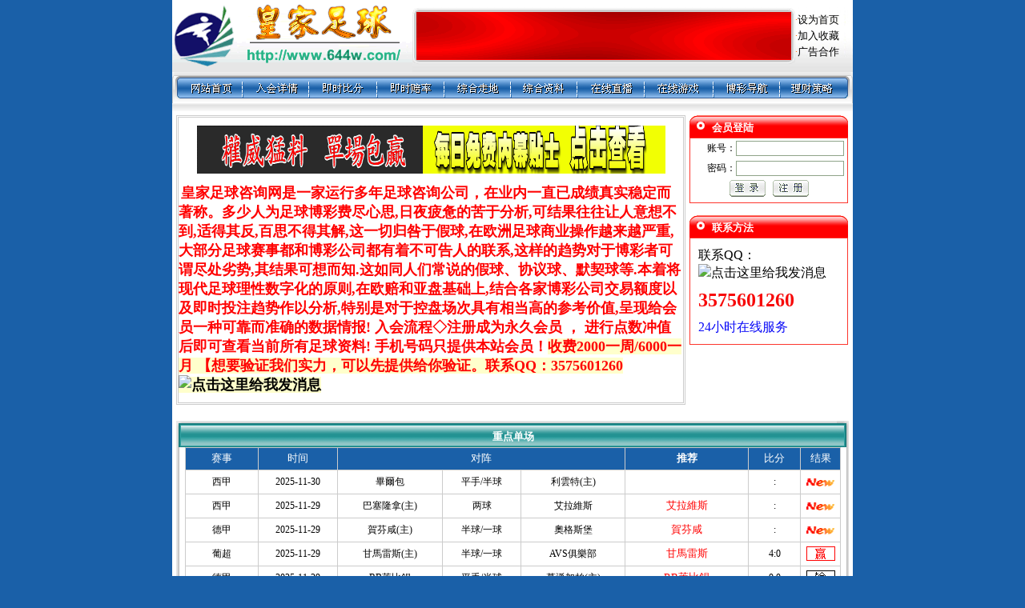

--- FILE ---
content_type: text/html
request_url: http://www.644w.com/
body_size: 17121
content:
									
<html>
<head>
<title>皇家足球www.644w.com搏杀唯一,唯一搏杀推介,每日搏杀唯一推界,原版搏杀唯一,唯一搏杀原版推介</title>
<META name="Description"content="皇家足球搏杀唯一,唯一搏杀推介,每日搏杀唯一推界,原版搏杀唯一,唯一搏杀原版推介,正宗搏杀唯一推界,搏杀唯一原版贴士,搏杀唯一全部,每日一搏,临场搏杀,临场精选,每日精选,免费,降龙士,降龙足球吧,新降龙足球吧,即时赔率比较，亚洲盘，让球盘，欧洲盘，标准盘，大小盘，大小球，欧洲平均，赔率回查，后庄，亚洲庄家，澳门,易胜博,博迎,三星,新马,立博,星河,宝盈,新宝,直博,澳门,易胜博,威廉,立博,韦德,InterW,Bet365,Eurobet,SSP,博迎,香港,新宝,亿博,亚庄,宝盈,新马,印尼,赔率总汇,雪圆缘,华体,足球">
<META name="Keywords"content="皇家足球好料集中营,波盘王爆料前线,降龙士足球吧,乐趣园,乐趣足球,华山论剑足球吧,足球帖士霸王,搏杀唯一,唯一搏杀推介,每日搏杀唯一推界,原版搏杀唯一,唯一搏杀原版推介,正宗搏杀唯一推界,搏杀唯一原版贴士,搏杀唯一全部,每日一搏,临场搏杀,临场精选,每日精选,免费,降龙士,降龙足球吧,新降龙足球吧,即时赔率比较，亚洲盘，让球盘，欧洲盘，标准盘，大小盘，大小球，欧洲平均，赔率回查，后庄，亚洲庄家，澳门,易胜博,博迎,三星,新马,立博,星河,宝盈,新宝,直博,澳门,易胜博,威廉,立博,韦德,InterW,Bet365,Eurobet,SSP,博迎,香港,新宝,亿博,亚庄,宝盈,新马,印尼,赔率总汇,雪圆缘,华体,足球">
<meta http-equiv="Content-Type" content="text/html; charset=gb2312">
<META http-equiv=refresh content=288>
<!-- Fireworks MX Dreamweaver MX target.  Created Thu Jul 22 22:32:44 GMT+0800 (?D1ú±ê×?ê±??) 2004-->
<link href="6666_files/css.css" rel="stylesheet" type="text/css">

<script language="JavaScript" type="text/JavaScript">
<!--



function MM_preloadImages() { //v3.0
  var d=document; if(d.images){ if(!d.MM_p) d.MM_p=new Array();
    var i,j=d.MM_p.length,a=MM_preloadImages.arguments; for(i=0; i<a.length; i++)
    if (a[i].indexOf("#")!=0){ d.MM_p[j]=new Image; d.MM_p[j++].src=a[i];}}
}
//-->
</script>
<style type="text/css">
<!--
.style10 {font-size: 9pt; color: #0000FF;}
body {
	margin-top: 0px;
	margin-bottom: 0px;
	background-image: url();
	background-color: #1A60A8;
}
.xian {border-color: black black #666666; border-style: solid; border-top-width: 0px; border-right-width: 0px; border-bottom-width: 1px; border-left-width: 0px}
body,td,th {
	font-family: 宋体;
	font-size: 9pt;
	color: #000000;
}
.样式11 {FONT-SIZE: 9pt; COLOR: #0000ff
}
.样式113 {color: #000000; font-size: 9pt; }
.样式27 {FONT-SIZE: 18pt
}
a:link {
	text-decoration: none;
}
a:visited {
	text-decoration: none;
}
a:hover {
	text-decoration: underline;
	color: #FF0000;
}
a:active {
	text-decoration: none;
}
.STYLE21 {	COLOR: #999999
}
.STYLE21 {	COLOR: #ff0000
}
.style39 {font-size: 9pt}
.style48 {color: #FFFFFF; font-size: 10pt;}
.username_Input {	BORDER-BOTTOM: #808080 1px solid; BORDER-LEFT: #808080 1px solid; BACKGROUND-COLOR: #ffffff; WIDTH: 80px; HEIGHT: 19px; COLOR: #808080; FONT-SIZE: 9pt; BORDER-TOP: #808080 1px solid; BORDER-RIGHT: #808080 1px solid; PADDING-TOP: 3px
}
.style52 {color: #000000}
.style49 {font-size: 9pt; color: #993300;}
.style7 {font-size: 10pt}
.text_xg1 {	FILTER: dropshadow(color=#1B5070,offx=1,offy=1)
}
-->
</style>
</head>
<div align="center"><BODY oncontextmenu=self.event.returnValue=false onselectstart="return false">
 <TABLE border=0 cellSpacing=0 cellPadding=0 width=850 align=center>
    <TBODY>
      <TR>
        <TD height=75 background=6666_files/HeadBG.jpg>
          <TABLE border=0 cellSpacing=0 cellPadding=0 width=850>
            <TBODY>
              <TR>
                <TD height=90 width=300>
                  <DIV align=center><IMG src="6666_files/logo.gif" width=300 
            height=90></DIV></TD>
                <TD width=478>
                  <TABLE border=0 cellSpacing=0 cellPadding=0 width=478 
              align=center>
                    <TBODY>
                      <TR>
                        <TD height=70 background=6666_files/bbg.gif>
                          <TABLE border=0 cellSpacing=0 cellPadding=0 width=468 
                  align=center>
                            <TBODY>
                              <TR>
                                <TD height=60><A href="/"><IMG border=0 
                        alt=http://adv.sands88.cn/370X60.gif 
                        src="6666_files/112.gif" width=468 
                    height=60></A></TD>
                              </TR>
                            </TBODY>
                        </TABLE></TD>
                      </TR>
                    </TBODY>
                </TABLE></TD>
                <TD width=72>
                  <TABLE border=0 cellSpacing=0 cellPadding=0 width="100%">
                    <TBODY>
                      <TR>
                        <TD height=20><FONT color=#ff6600>·</FONT><A 
                  onclick="this.style.behavior='url(#default#homepage)';this.sethomepage('http://www.644w.com');return false;" 
                  href="http://www.644w.com/#"><FONT 
              size=2>设为首页</FONT></A></TD>
                      </TR>
                      <TR>
                        <TD height=20><FONT color=#ff6600>·</FONT><A 
                  href="javascript:window.external.addFavorite('http://www.644w.com','皇家足球')"><FONT 
                  size=2>加入收藏</FONT></A></TD>
                      </TR>
                      <TR>
                        <TD height=20><FONT color=#ff6600>·</FONT><A 
                  href="http://www.644w.com/"><FONT 
                  size=2>广告合作</FONT></A></TD>
                      </TR>
                    </TBODY>
                </TABLE></TD>
              </TR>
            </TBODY>
        </TABLE></TD>
      </TR>
    </TBODY>
</TABLE>
  <TABLE border=0 cellSpacing=0 cellPadding=0 width=850 align=center>
    <TBODY>
      <TR>
        <TD><IMG border=0 src="6666_files/lm111.gif" width=850 height=39 
      useMap=#Map></TD>
      </TR>
    </TBODY>
  </TABLE>
  <MAP name=Map>
    <AREA 
  href="/" shape=rect coords=11,7,85,34>
    <AREA 
  href="/" shape=rect coords=95,9,169,31>
    <AREA shape=rect coords=177,8,249,31 
  href="http://www.spbo.com/bf.htm" target="_blank">
    <AREA shape=rect coords=264,7,334,32 
  href="http://wwww.spbo1.com/odds/ch-winodds.html" target="_blank">
    <AREA shape=rect coords=344,8,418,31 
  href="http://pl.win007.com/oldOdds.aspx" target="_blank">
    <AREA shape=rect coords=430,9,501,32 
  href="http://info.win007.com/info/index_cn.htm" target="_blank">
    <AREA shape=rect coords=510,8,582,32 
  href="http://www.zhibo8.cc/" target="_blank">
    <AREA 
  href="/" shape=rect coords=592,6,671,33>
    <AREA shape=rect coords=684,8,752,33 
  href="http://www.aa8088.com/" target="_blank">
    <AREA 
  href="/" shape=rect coords=766,8,838,33>
  </MAP>
  <TABLE border=0 cellSpacing=0 cellPadding=0 width=850 align=center>
    <TBODY>
      <TR>
        <TD bgColor=#ffffff height=10 
background=6666_files/dfdf.gif></TD>
      </TR>
    </TBODY>
  </TABLE>
  <TABLE border=0 cellSpacing=0 cellPadding=0 width=850 align=center>
    <TBODY>
      <TR>
        <TD bgColor=#ffffff>
          <TABLE border=0 cellSpacing=5 cellPadding=0 width="100%">
            <TBODY>
              <TR>
                <TD vAlign=top width=636>
                  <TABLE border=1 cellSpacing=1 borderColor=#cccccc cellPadding=0 
            width="100%">
                    <TBODY>
                      <TR>
                        <TD height=20>
                          <TABLE border=0 cellSpacing=0 cellPadding=0 width="100%">
                            <TBODY>
                              <TR>
                                <TD height=10></TD>
                              </TR>
                            </TBODY>
                          </TABLE>
                          <TABLE border=0 cellSpacing=0 cellPadding=0 width="100%">
                            <TBODY>
                              <TR>
                                <TD>
                                  <P><span class="style39">
<P align=center><FONT color=#ff0000 size=2><A href="http://www.hj828.com" target=_blank><IMG style="HEIGHT: 60px; WIDTH: 282px" border=0 src="http://www.hj828.com/gg/1388/76060135.gif" width=282 height=60></A><FONT size=4><FONT size=3><FONT color=#c72828><STRONG><FONT face=Verdana><A href="http://www.am46.com/" target=_blank><IMG style="HEIGHT: 60px; WIDTH: 303px" border=0 src="http://www.hj828.com/ggu/76060141.gif" width=303 height=60></A></FONT></STRONG></FONT></FONT></FONT></FONT></P>
<P><FONT color=#ff0000 size=2>&nbsp;<FONT color=#f70909><FONT color=#ff0000 size=4><STRONG>皇家足球咨询网是一家运行多年足球咨询公司，在业内一直已成绩真实稳定而著称。多少人为足球博彩费尽心思,日夜疲惫的苦于分析,可结果往往让人意想不到,适得其反,百思不得其解,这一切归咎于假球,在欧洲足球商业操作越来越严重,大部分足球赛事都和博彩公司都有着不可告人的联系,这样的趋势对于博彩者可谓尽处劣势,其结果可想而知.这如同人们常说的假球、协议球、默契球等.本着将现代足球理性数字化的原则,在欧赔和亚盘基础上,结合各家博彩公司交易额度以及即时投注趋势作以分析,特别是对于控盘场次具有相当高的参考价值,呈现给会员一种可靠而准确的数据情报! 入会流程◇注册成为永久会员 ， 进行点数冲值后即可查看当前所有足球资料! 手机号码只提供本站会员！<FONT style="BACKGROUND-COLOR: #ffffcc">收费2000一周/6000一月 【想要验证我们实力，可以先提供给你验证。联系QQ：3575601260 <A href="http://wpa.qq.com/msgrd?v=3&uin=3575601260&site=qq&menu=yes" target=_blank><IMG title=点击这里给我发消息 border=0 alt=点击这里给我发消息 src="http://wpa.qq.com/pa?p=2:3575601260:41"></A></FONT></STRONG></FONT></FONT></FONT></P></span></P></TD>
                              </TR>
                            </TBODY>
                          </TABLE>
                          <TABLE border=0 cellSpacing=0 cellPadding=0 width="100%">
                            <TBODY>
                              <TR>
                                <TD height=10></TD>
                              </TR>
                            </TBODY>
                        </TABLE></TD>
                      </TR>
                    </TBODY>
                  </TABLE>
                  <TABLE border=0 cellSpacing=0 cellPadding=0 width="90%" 
align=center>
                    <TBODY>
                      <TR>
                        <TD height=10></TD>
                      </TR>
                    </TBODY>
                </TABLE></TD>
                <TD vAlign=top width=199>
                  <TABLE border=0 cellSpacing=0 cellPadding=0 width=198>
                    <TBODY>
                      <TR>
                        <TD height=28 vAlign=bottom background=6666_files/l01.gif 
                width=199>
                          <TABLE border=0 cellSpacing=0 cellPadding=0 width="100%">
                            <TBODY>
                              <TR>
                                <TD width="14%">&nbsp;</TD>
                                <TD 
                      style="COLOR: #fff; FONT-SIZE: 13px; FONT-WEIGHT: bolder" 
                      class=text_xg1 height=23 
                  width="86%">会员登陆</TD>
                              </TR>
                            </TBODY>
                        </TABLE></TD>
                      </TR>
                      <TR>
                        <TD class=si01 bgColor=#ffffff height=28>
                       
                          <TABLE border=0 cellSpacing=0 cellPadding=0 width="96%" bgColor=#ffffff 
align=center>
                            <FORM method=post name=myforml action=index.asp>
                              <TBODY>
                                <TR>
                                  <TD height=25 width="29%">
                                    <DIV align=right>账号：</DIV></TD>
                                  <TD width="71%"><INPUT 
      style="BORDER-BOTTOM: #8fa489 1px solid; BORDER-LEFT: #8fa489 1px solid; BORDER-TOP: #8fa489 1px solid; BORDER-RIGHT: #8fa489 1px solid" 
      id=username size=15 type=text name=username></TD>
                                </TR>
                                <TR>
                                  <TD height=25>
                                    <DIV align=right>密码：</DIV></TD>
                                  <TD><INPUT 
      style="BORDER-BOTTOM: #8fa489 1px solid; BORDER-LEFT: #8fa489 1px solid; BORDER-TOP: #8fa489 1px solid; BORDER-RIGHT: #8fa489 1px solid" 
      id=userpass size=15 type=password name=Password></TD>
                                </TR>
                                <TR>
                                  <TD height=30 colSpan=2>                                    <DIV align=center>
                                    <INPUT border=0 
      src="reg-1.gif" width=45 height=21 type=image 
      name=submit>
                          &nbsp; <IMG border=0 alt=注册 src="reg-2.gif" 
      width=45 height=21></DIV></TD>
                                </TR>
                            </FORM>
                          </TABLE>
                          <TABLE border=0 cellSpacing=0 cellPadding=0 width="100%">
                        
                        </TABLE></TD>
                      </TR>
                    </TBODY>
                  </TABLE>
                  <TABLE border=0 cellSpacing=0 cellPadding=0 width="100%">
                    <TBODY>
                      <TR>
                        <TD height="13" bgColor=#ffffff>&nbsp;</TD>
                      </TR>
                    </TBODY>
                  </TABLE>
                  <TABLE border=0 cellSpacing=0 cellPadding=0 width=198>
                    <TBODY>
                      <TR>
                        <TD height=28 vAlign=bottom background=6666_files/l01.gif 
                width=198>
                          <TABLE border=0 cellSpacing=0 cellPadding=0 width="100%">
                            <TBODY>
                              <TR>
                                <TD width="14%">&nbsp;</TD>
                                <TD 
                      style="COLOR: #fff; FONT-SIZE: 13px; FONT-WEIGHT: bolder" 
                      class=text_xg1 height=23 
                  width="86%">联系方法</TD>
                              </TR>
                            </TBODY>
                        </TABLE></TD>
                      </TR>
                      <TR>
                        <TD class=si01 bgColor=#ffffff height=28>
                          <TABLE border=0 cellSpacing=0 cellPadding=0 width="100%">
                            <TBODY>
                              <TR>
                                <TD height=10></TD>
                              </TR>
                            </TBODY>
                          </TABLE>
                          <TABLE border=0 cellSpacing=0 cellPadding=0 width="90%" 
                  align=center>
                            <TBODY>
                              <TR>
                                <TD class=hg22 bgColor=#ffffff height=22>
                                  <P><span class="style39">
<P style="WHITE-SPACE: normal; WORD-SPACING: 0px; TEXT-TRANSFORM: none; COLOR: rgb(0,0,0); FONT: 12px/22px ''; LETTER-SPACING: normal; TEXT-INDENT: 0px; -webkit-text-stroke-width: 0px"><FONT size=3>联系QQ：<A href="http://wpa.qq.com/msgrd?v=3&uin=3575601260&site=qq&menu=yes" target=_blank><IMG title=点击这里给我发消息 border=0 alt=点击这里给我发消息 src="http://wpa.qq.com/pa?p=2:3575601260:41"></A></FONT></P>
<P style="WHITE-SPACE: normal; WORD-SPACING: 0px; TEXT-TRANSFORM: none; COLOR: rgb(0,0,0); FONT: 12px/22px ''; LETTER-SPACING: normal; TEXT-INDENT: 0px; -webkit-text-stroke-width: 0px"><STRONG><FONT color=#f70909 size=5>3575601260</FONT></STRONG></P>
<P style="WHITE-SPACE: normal; WORD-SPACING: 0px; TEXT-TRANSFORM: none; COLOR: rgb(0,0,0); FONT: 12px/22px ''; LETTER-SPACING: normal; TEXT-INDENT: 0px; -webkit-text-stroke-width: 0px"><FONT color=#0909f7 size=3>24小时在线服务</FONT></P></span></P>                                </TD>
                              </TR>
                            </TBODY>
                          </TABLE>
                          <TABLE border=0 cellSpacing=0 cellPadding=0 width="100%">
                            <TBODY>
                              <TR>
                                <TD 
        height=10></TD>
                              </TR>
                            </TBODY>
                        </TABLE></TD>
                      </TR>
                    </TBODY>
                </TABLE></TD>
              </TR>
            </TBODY>
        </TABLE></TD>
      </TR>
    </TBODY>
  </TABLE>
  <TABLE border=0 cellSpacing=0 cellPadding=0 width=850 align=center>
    <TBODY>
      <TR>
        <TD bgColor=#ffffff>
          <TABLE border=0 cellSpacing=5 cellPadding=0 width="100%" 
        bgColor=#ffffff>
            <TBODY>
              <TR>
                <TD vAlign=top>
                  <TABLE border=0 cellSpacing=0 cellPadding=0 width="100%">
                    <TBODY>
                      <TR>
                        <TD>
                          <TABLE border=0 cellSpacing=0 cellPadding=0 width=840 
                  align=center>
                            <TBODY>
                              <TR>
                                <TD width=16><IMG src="6666_files/cc10-1.gif" width=16 
                        height=33></TD>
                                <TD vAlign=bottom background=6666_files/cc10-2.gif 
                      width=809>
                                  <TABLE border=0 cellSpacing=0 cellPadding=0 
width="100%">
                                    <TBODY>
                                      <TR>
                                        <TD width="85%">
                                          <TABLE border=0 cellSpacing=0 cellPadding=0 
                              width="100%">
                                            <TBODY>
                                              <TR>
                                                <TD 
                                style="COLOR: #fff; FONT-SIZE: 13px; FONT-WEIGHT: bolder" 
                                class=text_xg1 height=25 align=middle>重点单场 </TD>
                                              </TR>
                                            </TBODY>
                                        </TABLE></TD>
                                      </TR>
                                    </TBODY>
                                </TABLE></TD>
                                <TD width=15><IMG src="6666_files/cc10-3.gif" width=15 
                        height=33></TD>
                              </TR>
                            </TBODY>
                        </TABLE></TD>
                      </TR>
                      <TR>
                        <TD>
                          <TABLE border=0 cellSpacing=0 cellPadding=0 width=840 
                  align=center>
                            <TBODY>
                              <TR>
                                <TD background=6666_files/cc04.gif width=11>&nbsp;</TD>
                                <TD width=819>
                                  <TABLE border=0 cellSpacing=0 cellPadding=0 
width="100%">
                                    <TBODY>
                                      <TR>
                                        <TD height=10><TABLE width="100%" border=0 align="center" cellPadding=0 cellSpacing=1 bgcolor="#cccccc">
                                          <tr bgcolor="#1a60a8">
                                            <td height="27"><div align="center" class="style48">赛事</div></td>
                                            <td><div align="center" class="style48">时间</div></td>
                                            <td colspan="3"><div align="center" class="style48"></div>
                                                <div align="center" class="style48">对阵</div>
                                                <div align="center" class="style48"></div></td>
                                            <td><div align="center" class="style48"><strong>推荐</strong></div></td>
                                            <td><div align="center" class="style48">比分</div></td>
                                            <td><div align="center" class="style48">结果 </div></td>
                                          </tr>
                                          <TBODY>
                                            
                                            <TR align=middle bgColor=#FFFFFF onMouseOver="this.bgColor='#FFFFFF';" 
        onmouseout="this.bgColor='#FFFFFF';">
                                              <TD width="11%" height=29>
                                                <div align="center" class="style22 style39"><span class="样式113">西甲</span></div></TD>
                                              <TD width="12%" bgcolor="#FFFFFF"><div align="center"><span class="style10"><span class="样式113">2025-11-30</span></span></div></TD>
                                              <TD width="16%" height=29>
                                                <div align="center" class="style22 style39">畢爾包</div></TD>
                                              <TD width="12%" height=29>
                                                <div align="center" class="style39 style22">平手/半球</div></TD>
                                              <TD width="16%" height=29>
                                                <div align="center" class="style22 style39">利雲特(主)</div></TD>
                                              <TD width="19%">
                                                <div align="center">
                                                  <TABLE width="100%" 
                  border=0 align="center" 
                  cellPadding=0 cellSpacing=0 class="force">
                                                    <TBODY>
                                                      <TR bgcolor="#FFFFFF">
                                                        
                                                        <TD width="100%" height="13" bgcolor="#FFFFFF">
                                                          <div align="center" class="STYLE21 style7"> </div></TD>
                                                        
                                                      </TR>
                                                    </TBODY>
                                                  </TABLE>
                                              </div></TD>
                                              <TD width="8%"><div align="center" class="样式113">:</div></TD>
                                              <TD width="6%"><div align="center"><font color="#FFFFFF"><img src="待.gif"></font></div></TD>
                                            </TR>
                                            
                                            <TR align=middle bgColor=#FFFFFF onMouseOver="this.bgColor='#FFFFFF';" 
        onmouseout="this.bgColor='#FFFFFF';">
                                              <TD width="11%" height=29>
                                                <div align="center" class="style22 style39"><span class="样式113">西甲</span></div></TD>
                                              <TD width="12%" bgcolor="#FFFFFF"><div align="center"><span class="style10"><span class="样式113">2025-11-29</span></span></div></TD>
                                              <TD width="16%" height=29>
                                                <div align="center" class="style22 style39">巴塞隆拿(主)</div></TD>
                                              <TD width="12%" height=29>
                                                <div align="center" class="style39 style22">两球</div></TD>
                                              <TD width="16%" height=29>
                                                <div align="center" class="style22 style39">艾拉維斯</div></TD>
                                              <TD width="19%">
                                                <div align="center">
                                                  <TABLE width="100%" 
                  border=0 align="center" 
                  cellPadding=0 cellSpacing=0 class="force">
                                                    <TBODY>
                                                      <TR bgcolor="#FFFFFF">
                                                        
                                                        <TD width="100%" height="13" bgcolor="#FFFFFF">
                                                          <div align="center" class="STYLE21 style7">艾拉維斯 </div></TD>
                                                        
                                                      </TR>
                                                    </TBODY>
                                                  </TABLE>
                                              </div></TD>
                                              <TD width="8%"><div align="center" class="样式113">:</div></TD>
                                              <TD width="6%"><div align="center"><font color="#FFFFFF"><img src="待.gif"></font></div></TD>
                                            </TR>
                                            
                                            <TR align=middle bgColor=#FFFFFF onMouseOver="this.bgColor='#FFFFFF';" 
        onmouseout="this.bgColor='#FFFFFF';">
                                              <TD width="11%" height=29>
                                                <div align="center" class="style22 style39"><span class="样式113">德甲</span></div></TD>
                                              <TD width="12%" bgcolor="#FFFFFF"><div align="center"><span class="style10"><span class="样式113">2025-11-29</span></span></div></TD>
                                              <TD width="16%" height=29>
                                                <div align="center" class="style22 style39">賀芬咸(主)</div></TD>
                                              <TD width="12%" height=29>
                                                <div align="center" class="style39 style22">半球/一球</div></TD>
                                              <TD width="16%" height=29>
                                                <div align="center" class="style22 style39">奧格斯堡</div></TD>
                                              <TD width="19%">
                                                <div align="center">
                                                  <TABLE width="100%" 
                  border=0 align="center" 
                  cellPadding=0 cellSpacing=0 class="force">
                                                    <TBODY>
                                                      <TR bgcolor="#FFFFFF">
                                                        
                                                        <TD width="100%" height="13" bgcolor="#FFFFFF">
                                                          <div align="center" class="STYLE21 style7">賀芬咸 </div></TD>
                                                        
                                                      </TR>
                                                    </TBODY>
                                                  </TABLE>
                                              </div></TD>
                                              <TD width="8%"><div align="center" class="样式113">:</div></TD>
                                              <TD width="6%"><div align="center"><font color="#FFFFFF"><img src="待.gif"></font></div></TD>
                                            </TR>
                                            
                                            <TR align=middle bgColor=#FFFFFF onMouseOver="this.bgColor='#FFFFFF';" 
        onmouseout="this.bgColor='#FFFFFF';">
                                              <TD width="11%" height=29>
                                                <div align="center" class="style22 style39"><span class="样式113">葡超</span></div></TD>
                                              <TD width="12%" bgcolor="#FFFFFF"><div align="center"><span class="style10"><span class="样式113">2025-11-29</span></span></div></TD>
                                              <TD width="16%" height=29>
                                                <div align="center" class="style22 style39">甘馬雷斯(主)</div></TD>
                                              <TD width="12%" height=29>
                                                <div align="center" class="style39 style22">半球/一球</div></TD>
                                              <TD width="16%" height=29>
                                                <div align="center" class="style22 style39">AVS俱樂部</div></TD>
                                              <TD width="19%">
                                                <div align="center">
                                                  <TABLE width="100%" 
                  border=0 align="center" 
                  cellPadding=0 cellSpacing=0 class="force">
                                                    <TBODY>
                                                      <TR bgcolor="#FFFFFF">
                                                        
                                                        <TD width="100%" height="13" bgcolor="#FFFFFF">
                                                          <div align="center" class="STYLE21 style7">甘馬雷斯 </div></TD>
                                                        
                                                      </TR>
                                                    </TBODY>
                                                  </TABLE>
                                              </div></TD>
                                              <TD width="8%"><div align="center" class="样式113">4:0</div></TD>
                                              <TD width="6%"><div align="center"><font color="#FFFFFF"><img src="ying.gif"></font></div></TD>
                                            </TR>
                                            
                                            <TR align=middle bgColor=#FFFFFF onMouseOver="this.bgColor='#FFFFFF';" 
        onmouseout="this.bgColor='#FFFFFF';">
                                              <TD width="11%" height=29>
                                                <div align="center" class="style22 style39"><span class="样式113">德甲</span></div></TD>
                                              <TD width="12%" bgcolor="#FFFFFF"><div align="center"><span class="style10"><span class="样式113">2025-11-29</span></span></div></TD>
                                              <TD width="16%" height=29>
                                                <div align="center" class="style22 style39">RB萊比錫</div></TD>
                                              <TD width="12%" height=29>
                                                <div align="center" class="style39 style22">平手/半球</div></TD>
                                              <TD width="16%" height=29>
                                                <div align="center" class="style22 style39">慕遜加柏(主)</div></TD>
                                              <TD width="19%">
                                                <div align="center">
                                                  <TABLE width="100%" 
                  border=0 align="center" 
                  cellPadding=0 cellSpacing=0 class="force">
                                                    <TBODY>
                                                      <TR bgcolor="#FFFFFF">
                                                        
                                                        <TD width="100%" height="13" bgcolor="#FFFFFF">
                                                          <div align="center" class="STYLE21 style7">RB萊比錫 </div></TD>
                                                        
                                                      </TR>
                                                    </TBODY>
                                                  </TABLE>
                                              </div></TD>
                                              <TD width="8%"><div align="center" class="样式113">0:0</div></TD>
                                              <TD width="6%"><div align="center"><font color="#FFFFFF"><img src="shu.gif"></font></div></TD>
                                            </TR>
                                            
                                            <TR align=middle bgColor=#FFFFFF onMouseOver="this.bgColor='#FFFFFF';" 
        onmouseout="this.bgColor='#FFFFFF';">
                                              <TD width="11%" height=29>
                                                <div align="center" class="style22 style39"><span class="样式113">荷甲</span></div></TD>
                                              <TD width="12%" bgcolor="#FFFFFF"><div align="center"><span class="style10"><span class="样式113">2025-11-29</span></span></div></TD>
                                              <TD width="16%" height=29>
                                                <div align="center" class="style22 style39">海倫維恩</div></TD>
                                              <TD width="12%" height=29>
                                                <div align="center" class="style39 style22">半球</div></TD>
                                              <TD width="16%" height=29>
                                                <div align="center" class="style22 style39">施禾尼(主)</div></TD>
                                              <TD width="19%">
                                                <div align="center">
                                                  <TABLE width="100%" 
                  border=0 align="center" 
                  cellPadding=0 cellSpacing=0 class="force">
                                                    <TBODY>
                                                      <TR bgcolor="#FFFFFF">
                                                        
                                                        <TD width="100%" height="13" bgcolor="#FFFFFF">
                                                          <div align="center" class="STYLE21 style7">施禾尼 </div></TD>
                                                        
                                                      </TR>
                                                    </TBODY>
                                                  </TABLE>
                                              </div></TD>
                                              <TD width="8%"><div align="center" class="样式113">1:2</div></TD>
                                              <TD width="6%"><div align="center"><font color="#FFFFFF"><img src="ying.gif"></font></div></TD>
                                            </TR>
                                            
                                            <TR align=middle bgColor=#FFFFFF onMouseOver="this.bgColor='#FFFFFF';" 
        onmouseout="this.bgColor='#FFFFFF';">
                                              <TD width="11%" height=29>
                                                <div align="center" class="style22 style39"><span class="样式113">歐霸盃</span></div></TD>
                                              <TD width="12%" bgcolor="#FFFFFF"><div align="center"><span class="style10"><span class="样式113">2025-11-28</span></span></div></TD>
                                              <TD width="16%" height=29>
                                                <div align="center" class="style22 style39">諾定咸森林(主)</div></TD>
                                              <TD width="12%" height=29>
                                                <div align="center" class="style39 style22">球半/两球</div></TD>
                                              <TD width="16%" height=29>
                                                <div align="center" class="style22 style39">馬模</div></TD>
                                              <TD width="19%">
                                                <div align="center">
                                                  <TABLE width="100%" 
                  border=0 align="center" 
                  cellPadding=0 cellSpacing=0 class="force">
                                                    <TBODY>
                                                      <TR bgcolor="#FFFFFF">
                                                        
                                                        <TD width="100%" height="13" bgcolor="#FFFFFF">
                                                          <div align="center" class="STYLE21 style7">諾定咸森林 </div></TD>
                                                        
                                                      </TR>
                                                    </TBODY>
                                                  </TABLE>
                                              </div></TD>
                                              <TD width="8%"><div align="center" class="样式113">3:0</div></TD>
                                              <TD width="6%"><div align="center"><font color="#FFFFFF"><img src="ying.gif"></font></div></TD>
                                            </TR>
                                            
                                            <TR align=middle bgColor=#FFFFFF onMouseOver="this.bgColor='#FFFFFF';" 
        onmouseout="this.bgColor='#FFFFFF';">
                                              <TD width="11%" height=29>
                                                <div align="center" class="style22 style39"><span class="样式113">歐霸盃</span></div></TD>
                                              <TD width="12%" bgcolor="#FFFFFF"><div align="center"><span class="style10"><span class="样式113">2025-11-28</span></span></div></TD>
                                              <TD width="16%" height=29>
                                                <div align="center" class="style22 style39">博洛尼亞(主)</div></TD>
                                              <TD width="12%" height=29>
                                                <div align="center" class="style39 style22">一球/球半</div></TD>
                                              <TD width="16%" height=29>
                                                <div align="center" class="style22 style39">薩爾斯堡</div></TD>
                                              <TD width="19%">
                                                <div align="center">
                                                  <TABLE width="100%" 
                  border=0 align="center" 
                  cellPadding=0 cellSpacing=0 class="force">
                                                    <TBODY>
                                                      <TR bgcolor="#FFFFFF">
                                                        
                                                        <TD width="100%" height="13" bgcolor="#FFFFFF">
                                                          <div align="center" class="STYLE21 style7">博洛尼亞 </div></TD>
                                                        
                                                      </TR>
                                                    </TBODY>
                                                  </TABLE>
                                              </div></TD>
                                              <TD width="8%"><div align="center" class="样式113">4:1</div></TD>
                                              <TD width="6%"><div align="center"><font color="#FFFFFF"><img src="ying.gif"></font></div></TD>
                                            </TR>
                                            
                                            <TR align=middle bgColor=#FFFFFF onMouseOver="this.bgColor='#FFFFFF';" 
        onmouseout="this.bgColor='#FFFFFF';">
                                              <TD width="11%" height=29>
                                                <div align="center" class="style22 style39"><span class="样式113">歐霸盃</span></div></TD>
                                              <TD width="12%" bgcolor="#FFFFFF"><div align="center"><span class="style10"><span class="样式113">2025-11-28</span></span></div></TD>
                                              <TD width="16%" height=29>
                                                <div align="center" class="style22 style39">切爾達</div></TD>
                                              <TD width="12%" height=29>
                                                <div align="center" class="style39 style22">半球/一球</div></TD>
                                              <TD width="16%" height=29>
                                                <div align="center" class="style22 style39">盧多格德斯(主)</div></TD>
                                              <TD width="19%">
                                                <div align="center">
                                                  <TABLE width="100%" 
                  border=0 align="center" 
                  cellPadding=0 cellSpacing=0 class="force">
                                                    <TBODY>
                                                      <TR bgcolor="#FFFFFF">
                                                        
                                                        <TD width="100%" height="13" bgcolor="#FFFFFF">
                                                          <div align="center" class="STYLE21 style7">盧多格德斯 </div></TD>
                                                        
                                                      </TR>
                                                    </TBODY>
                                                  </TABLE>
                                              </div></TD>
                                              <TD width="8%"><div align="center" class="样式113">2:3</div></TD>
                                              <TD width="6%"><div align="center"><font color="#FFFFFF"><img src="ying.gif"></font></div></TD>
                                            </TR>
                                            
                                            <TR align=middle bgColor=#FFFFFF onMouseOver="this.bgColor='#FFFFFF';" 
        onmouseout="this.bgColor='#FFFFFF';">
                                              <TD width="11%" height=29>
                                                <div align="center" class="style22 style39"><span class="样式113">歐冠盃</span></div></TD>
                                              <TD width="12%" bgcolor="#FFFFFF"><div align="center"><span class="style10"><span class="样式113">2025-11-27</span></span></div></TD>
                                              <TD width="16%" height=29>
                                                <div align="center" class="style22 style39">法蘭克福(主)</div></TD>
                                              <TD width="12%" height=29>
                                                <div align="center" class="style39 style22">平手</div></TD>
                                              <TD width="16%" height=29>
                                                <div align="center" class="style22 style39">阿特蘭大</div></TD>
                                              <TD width="19%">
                                                <div align="center">
                                                  <TABLE width="100%" 
                  border=0 align="center" 
                  cellPadding=0 cellSpacing=0 class="force">
                                                    <TBODY>
                                                      <TR bgcolor="#FFFFFF">
                                                        
                                                        <TD width="100%" height="13" bgcolor="#FFFFFF">
                                                          <div align="center" class="STYLE21 style7">阿特蘭大 </div></TD>
                                                        
                                                      </TR>
                                                    </TBODY>
                                                  </TABLE>
                                              </div></TD>
                                              <TD width="8%"><div align="center" class="样式113">0:3</div></TD>
                                              <TD width="6%"><div align="center"><font color="#FFFFFF"><img src="ying.gif"></font></div></TD>
                                            </TR>
                                            
                                            <TR align=middle bgColor=#FFFFFF onMouseOver="this.bgColor='#FFFFFF';" 
        onmouseout="this.bgColor='#FFFFFF';">
                                              <TD width="11%" height=29>
                                                <div align="center" class="style22 style39"><span class="样式113">歐冠盃</span></div></TD>
                                              <TD width="12%" bgcolor="#FFFFFF"><div align="center"><span class="style10"><span class="样式113">2025-11-27</span></span></div></TD>
                                              <TD width="16%" height=29>
                                                <div align="center" class="style22 style39">利物浦(主)</div></TD>
                                              <TD width="12%" height=29>
                                                <div align="center" class="style39 style22">球半/两球</div></TD>
                                              <TD width="16%" height=29>
                                                <div align="center" class="style22 style39">PSV燕豪芬</div></TD>
                                              <TD width="19%">
                                                <div align="center">
                                                  <TABLE width="100%" 
                  border=0 align="center" 
                  cellPadding=0 cellSpacing=0 class="force">
                                                    <TBODY>
                                                      <TR bgcolor="#FFFFFF">
                                                        
                                                        <TD width="100%" height="13" bgcolor="#FFFFFF">
                                                          <div align="center" class="STYLE21 style7">利物浦 </div></TD>
                                                        
                                                      </TR>
                                                    </TBODY>
                                                  </TABLE>
                                              </div></TD>
                                              <TD width="8%"><div align="center" class="样式113">1:4</div></TD>
                                              <TD width="6%"><div align="center"><font color="#FFFFFF"><img src="shu.gif"></font></div></TD>
                                            </TR>
                                            
                                            <TR align=middle bgColor=#FFFFFF onMouseOver="this.bgColor='#FFFFFF';" 
        onmouseout="this.bgColor='#FFFFFF';">
                                              <TD width="11%" height=29>
                                                <div align="center" class="style22 style39"><span class="样式113">歐冠盃	</span></div></TD>
                                              <TD width="12%" bgcolor="#FFFFFF"><div align="center"><span class="style10"><span class="样式113">2025-11-27</span></span></div></TD>
                                              <TD width="16%" height=29>
                                                <div align="center" class="style22 style39">巴黎聖日門(主)</div></TD>
                                              <TD width="12%" height=29>
                                                <div align="center" class="style39 style22">一球/球半</div></TD>
                                              <TD width="16%" height=29>
                                                <div align="center" class="style22 style39">熱刺</div></TD>
                                              <TD width="19%">
                                                <div align="center">
                                                  <TABLE width="100%" 
                  border=0 align="center" 
                  cellPadding=0 cellSpacing=0 class="force">
                                                    <TBODY>
                                                      <TR bgcolor="#FFFFFF">
                                                        
                                                        <TD width="100%" height="13" bgcolor="#FFFFFF">
                                                          <div align="center" class="STYLE21 style7">熱刺 </div></TD>
                                                        
                                                      </TR>
                                                    </TBODY>
                                                  </TABLE>
                                              </div></TD>
                                              <TD width="8%"><div align="center" class="样式113">5:3</div></TD>
                                              <TD width="6%"><div align="center"><font color="#FFFFFF"><img src="shu.gif"></font></div></TD>
                                            </TR>
                                            
                                            <TR align=middle bgColor=#FFFFFF onMouseOver="this.bgColor='#FFFFFF';" 
        onmouseout="this.bgColor='#FFFFFF';">
                                              <TD width="11%" height=29>
                                                <div align="center" class="style22 style39"><span class="样式113">歐冠盃</span></div></TD>
                                              <TD width="12%" bgcolor="#FFFFFF"><div align="center"><span class="style10"><span class="样式113">2025-11-26</span></span></div></TD>
                                              <TD width="16%" height=29>
                                                <div align="center" class="style22 style39">拿玻里(主)</div></TD>
                                              <TD width="12%" height=29>
                                                <div align="center" class="style39 style22">球半/两球</div></TD>
                                              <TD width="16%" height=29>
                                                <div align="center" class="style22 style39">卡拉巴克</div></TD>
                                              <TD width="19%">
                                                <div align="center">
                                                  <TABLE width="100%" 
                  border=0 align="center" 
                  cellPadding=0 cellSpacing=0 class="force">
                                                    <TBODY>
                                                      <TR bgcolor="#FFFFFF">
                                                        
                                                        <TD width="100%" height="13" bgcolor="#FFFFFF">
                                                          <div align="center" class="STYLE21 style7">卡拉巴克 </div></TD>
                                                        
                                                      </TR>
                                                    </TBODY>
                                                  </TABLE>
                                              </div></TD>
                                              <TD width="8%"><div align="center" class="样式113">2:0</div></TD>
                                              <TD width="6%"><div align="center"><font color="#FFFFFF"><img src="shu.gif"></font></div></TD>
                                            </TR>
                                            
                                            <TR align=middle bgColor=#FFFFFF onMouseOver="this.bgColor='#FFFFFF';" 
        onmouseout="this.bgColor='#FFFFFF';">
                                              <TD width="11%" height=29>
                                                <div align="center" class="style22 style39"><span class="样式113">歐冠盃</span></div></TD>
                                              <TD width="12%" bgcolor="#FFFFFF"><div align="center"><span class="style10"><span class="样式113">2025-11-26</span></span></div></TD>
                                              <TD width="16%" height=29>
                                                <div align="center" class="style22 style39">車路士(主)</div></TD>
                                              <TD width="12%" height=29>
                                                <div align="center" class="style39 style22">平手/半球</div></TD>
                                              <TD width="16%" height=29>
                                                <div align="center" class="style22 style39">巴塞隆拿</div></TD>
                                              <TD width="19%">
                                                <div align="center">
                                                  <TABLE width="100%" 
                  border=0 align="center" 
                  cellPadding=0 cellSpacing=0 class="force">
                                                    <TBODY>
                                                      <TR bgcolor="#FFFFFF">
                                                        
                                                        <TD width="100%" height="13" bgcolor="#FFFFFF">
                                                          <div align="center" class="STYLE21 style7">車路士 </div></TD>
                                                        
                                                      </TR>
                                                    </TBODY>
                                                  </TABLE>
                                              </div></TD>
                                              <TD width="8%"><div align="center" class="样式113">3:0</div></TD>
                                              <TD width="6%"><div align="center"><font color="#FFFFFF"><img src="ying.gif"></font></div></TD>
                                            </TR>
                                            
                                            <TR align=middle bgColor=#FFFFFF onMouseOver="this.bgColor='#FFFFFF';" 
        onmouseout="this.bgColor='#FFFFFF';">
                                              <TD width="11%" height=29>
                                                <div align="center" class="style22 style39"><span class="样式113">歐冠盃</span></div></TD>
                                              <TD width="12%" bgcolor="#FFFFFF"><div align="center"><span class="style10"><span class="样式113">2025-11-26</span></span></div></TD>
                                              <TD width="16%" height=29>
                                                <div align="center" class="style22 style39">賓菲加</div></TD>
                                              <TD width="12%" height=29>
                                                <div align="center" class="style39 style22">半球</div></TD>
                                              <TD width="16%" height=29>
                                                <div align="center" class="style22 style39">阿積士(主)</div></TD>
                                              <TD width="19%">
                                                <div align="center">
                                                  <TABLE width="100%" 
                  border=0 align="center" 
                  cellPadding=0 cellSpacing=0 class="force">
                                                    <TBODY>
                                                      <TR bgcolor="#FFFFFF">
                                                        
                                                        <TD width="100%" height="13" bgcolor="#FFFFFF">
                                                          <div align="center" class="STYLE21 style7">賓菲加 </div></TD>
                                                        
                                                      </TR>
                                                    </TBODY>
                                                  </TABLE>
                                              </div></TD>
                                              <TD width="8%"><div align="center" class="样式113">2:0</div></TD>
                                              <TD width="6%"><div align="center"><font color="#FFFFFF"><img src="ying.gif"></font></div></TD>
                                            </TR>
                                            
                                            <TR align=middle bgColor=#FFFFFF onMouseOver="this.bgColor='#FFFFFF';" 
        onmouseout="this.bgColor='#FFFFFF';">
                                              <TD width="11%" height=29>
                                                <div align="center" class="style22 style39"><span class="样式113">意甲</span></div></TD>
                                              <TD width="12%" bgcolor="#FFFFFF"><div align="center"><span class="style10"><span class="样式113">2025-11-25</span></span></div></TD>
                                              <TD width="16%" height=29>
                                                <div align="center" class="style22 style39">莎索羅(主)</div></TD>
                                              <TD width="12%" height=29>
                                                <div align="center" class="style39 style22">半球</div></TD>
                                              <TD width="16%" height=29>
                                                <div align="center" class="style22 style39">比薩</div></TD>
                                              <TD width="19%">
                                                <div align="center">
                                                  <TABLE width="100%" 
                  border=0 align="center" 
                  cellPadding=0 cellSpacing=0 class="force">
                                                    <TBODY>
                                                      <TR bgcolor="#FFFFFF">
                                                        
                                                        <TD width="100%" height="13" bgcolor="#FFFFFF">
                                                          <div align="center" class="STYLE21 style7">比薩 </div></TD>
                                                        
                                                      </TR>
                                                    </TBODY>
                                                  </TABLE>
                                              </div></TD>
                                              <TD width="8%"><div align="center" class="样式113">2:2</div></TD>
                                              <TD width="6%"><div align="center"><font color="#FFFFFF"><img src="ying.gif"></font></div></TD>
                                            </TR>
                                            
                                            <TR align=middle bgColor=#FFFFFF onMouseOver="this.bgColor='#FFFFFF';" 
        onmouseout="this.bgColor='#FFFFFF';">
                                              <TD width="11%" height=29>
                                                <div align="center" class="style22 style39"><span class="样式113">意甲</span></div></TD>
                                              <TD width="12%" bgcolor="#FFFFFF"><div align="center"><span class="style10"><span class="样式113">2025-11-25</span></span></div></TD>
                                              <TD width="16%" height=29>
                                                <div align="center" class="style22 style39">科木</div></TD>
                                              <TD width="12%" height=29>
                                                <div align="center" class="style39 style22">平手/半球</div></TD>
                                              <TD width="16%" height=29>
                                                <div align="center" class="style22 style39">拖連奴(主)</div></TD>
                                              <TD width="19%">
                                                <div align="center">
                                                  <TABLE width="100%" 
                  border=0 align="center" 
                  cellPadding=0 cellSpacing=0 class="force">
                                                    <TBODY>
                                                      <TR bgcolor="#FFFFFF">
                                                        
                                                        <TD width="100%" height="13" bgcolor="#FFFFFF">
                                                          <div align="center" class="STYLE21 style7">科木 </div></TD>
                                                        
                                                      </TR>
                                                    </TBODY>
                                                  </TABLE>
                                              </div></TD>
                                              <TD width="8%"><div align="center" class="样式113">5:1</div></TD>
                                              <TD width="6%"><div align="center"><font color="#FFFFFF"><img src="ying.gif"></font></div></TD>
                                            </TR>
                                            
                                            <TR align=middle bgColor=#FFFFFF onMouseOver="this.bgColor='#FFFFFF';" 
        onmouseout="this.bgColor='#FFFFFF';">
                                              <TD width="11%" height=29>
                                                <div align="center" class="style22 style39"><span class="样式113">土超</span></div></TD>
                                              <TD width="12%" bgcolor="#FFFFFF"><div align="center"><span class="style10"><span class="样式113">2025-11-25</span></span></div></TD>
                                              <TD width="16%" height=29>
                                                <div align="center" class="style22 style39">伊斯坦堡(主)</div></TD>
                                              <TD width="12%" height=29>
                                                <div align="center" class="style39 style22">平手/半球</div></TD>
                                              <TD width="16%" height=29>
                                                <div align="center" class="style22 style39">特拉布宗</div></TD>
                                              <TD width="19%">
                                                <div align="center">
                                                  <TABLE width="100%" 
                  border=0 align="center" 
                  cellPadding=0 cellSpacing=0 class="force">
                                                    <TBODY>
                                                      <TR bgcolor="#FFFFFF">
                                                        
                                                        <TD width="100%" height="13" bgcolor="#FFFFFF">
                                                          <div align="center" class="STYLE21 style7">特拉布宗 </div></TD>
                                                        
                                                      </TR>
                                                    </TBODY>
                                                  </TABLE>
                                              </div></TD>
                                              <TD width="8%"><div align="center" class="样式113">3:4</div></TD>
                                              <TD width="6%"><div align="center"><font color="#FFFFFF"><img src="ying.gif"></font></div></TD>
                                            </TR>
                                            
                                            <TR align=middle bgColor=#FFFFFF onMouseOver="this.bgColor='#FFFFFF';" 
        onmouseout="this.bgColor='#FFFFFF';">
                                              <TD width="11%" height=29>
                                                <div align="center" class="style22 style39"><span class="样式113">西甲	</span></div></TD>
                                              <TD width="12%" bgcolor="#FFFFFF"><div align="center"><span class="style10"><span class="样式113">2025-11-24</span></span></div></TD>
                                              <TD width="16%" height=29>
                                                <div align="center" class="style22 style39">馬德里體育會</div></TD>
                                              <TD width="12%" height=29>
                                                <div align="center" class="style39 style22">半球/一球</div></TD>
                                              <TD width="16%" height=29>
                                                <div align="center" class="style22 style39">加泰(主)</div></TD>
                                              <TD width="19%">
                                                <div align="center">
                                                  <TABLE width="100%" 
                  border=0 align="center" 
                  cellPadding=0 cellSpacing=0 class="force">
                                                    <TBODY>
                                                      <TR bgcolor="#FFFFFF">
                                                        
                                                        <TD width="100%" height="13" bgcolor="#FFFFFF">
                                                          <div align="center" class="STYLE21 style7">馬德里體育會 </div></TD>
                                                        
                                                      </TR>
                                                    </TBODY>
                                                  </TABLE>
                                              </div></TD>
                                              <TD width="8%"><div align="center" class="样式113">1:0</div></TD>
                                              <TD width="6%"><div align="center"><font color="#FFFFFF"><img src="ying.gif"></font></div></TD>
                                            </TR>
                                            
                                            <TR align=middle bgColor=#FFFFFF onMouseOver="this.bgColor='#FFFFFF';" 
        onmouseout="this.bgColor='#FFFFFF';">
                                              <TD width="11%" height=29>
                                                <div align="center" class="style22 style39"><span class="样式113">德甲</span></div></TD>
                                              <TD width="12%" bgcolor="#FFFFFF"><div align="center"><span class="style10"><span class="样式113">2025-11-23</span></span></div></TD>
                                              <TD width="16%" height=29>
                                                <div align="center" class="style22 style39">RB萊比錫(主)</div></TD>
                                              <TD width="12%" height=29>
                                                <div align="center" class="style39 style22">一球/球半</div></TD>
                                              <TD width="16%" height=29>
                                                <div align="center" class="style22 style39">雲達不萊梅</div></TD>
                                              <TD width="19%">
                                                <div align="center">
                                                  <TABLE width="100%" 
                  border=0 align="center" 
                  cellPadding=0 cellSpacing=0 class="force">
                                                    <TBODY>
                                                      <TR bgcolor="#FFFFFF">
                                                        
                                                        <TD width="100%" height="13" bgcolor="#FFFFFF">
                                                          <div align="center" class="STYLE21 style7">雲達不萊梅 </div></TD>
                                                        
                                                      </TR>
                                                    </TBODY>
                                                  </TABLE>
                                              </div></TD>
                                              <TD width="8%"><div align="center" class="样式113">2:0</div></TD>
                                              <TD width="6%"><div align="center"><font color="#FFFFFF"><img src="shu.gif"></font></div></TD>
                                            </TR>
                                            
                                            <TR align=middle bgColor=#FFFFFF onMouseOver="this.bgColor='#FFFFFF';" 
        onmouseout="this.bgColor='#FFFFFF';">
                                              <TD width="11%" height=29>
                                                <div align="center" class="style22 style39"><span class="样式113">意甲</span></div></TD>
                                              <TD width="12%" bgcolor="#FFFFFF"><div align="center"><span class="style10"><span class="样式113">2025-11-23</span></span></div></TD>
                                              <TD width="16%" height=29>
                                                <div align="center" class="style22 style39">羅馬</div></TD>
                                              <TD width="12%" height=29>
                                                <div align="center" class="style39 style22">半球/一球</div></TD>
                                              <TD width="16%" height=29>
                                                <div align="center" class="style22 style39">克雷莫納(主)</div></TD>
                                              <TD width="19%">
                                                <div align="center">
                                                  <TABLE width="100%" 
                  border=0 align="center" 
                  cellPadding=0 cellSpacing=0 class="force">
                                                    <TBODY>
                                                      <TR bgcolor="#FFFFFF">
                                                        
                                                        <TD width="100%" height="13" bgcolor="#FFFFFF">
                                                          <div align="center" class="STYLE21 style7">羅馬 </div></TD>
                                                        
                                                      </TR>
                                                    </TBODY>
                                                  </TABLE>
                                              </div></TD>
                                              <TD width="8%"><div align="center" class="样式113">3:1</div></TD>
                                              <TD width="6%"><div align="center"><font color="#FFFFFF"><img src="ying.gif"></font></div></TD>
                                            </TR>
                                            
                                            <TR align=middle bgColor=#FFFFFF onMouseOver="this.bgColor='#FFFFFF';" 
        onmouseout="this.bgColor='#FFFFFF';">
                                              <TD width="11%" height=29>
                                                <div align="center" class="style22 style39"><span class="样式113">西甲</span></div></TD>
                                              <TD width="12%" bgcolor="#FFFFFF"><div align="center"><span class="style10"><span class="样式113">2025-11-22</span></span></div></TD>
                                              <TD width="16%" height=29>
                                                <div align="center" class="style22 style39">巴塞隆拿(主)</div></TD>
                                              <TD width="12%" height=29>
                                                <div align="center" class="style39 style22">一球/球半</div></TD>
                                              <TD width="16%" height=29>
                                                <div align="center" class="style22 style39">畢爾包</div></TD>
                                              <TD width="19%">
                                                <div align="center">
                                                  <TABLE width="100%" 
                  border=0 align="center" 
                  cellPadding=0 cellSpacing=0 class="force">
                                                    <TBODY>
                                                      <TR bgcolor="#FFFFFF">
                                                        
                                                        <TD width="100%" height="13" bgcolor="#FFFFFF">
                                                          <div align="center" class="STYLE21 style7">巴塞隆拿 </div></TD>
                                                        
                                                      </TR>
                                                    </TBODY>
                                                  </TABLE>
                                              </div></TD>
                                              <TD width="8%"><div align="center" class="样式113">4:0</div></TD>
                                              <TD width="6%"><div align="center"><font color="#FFFFFF"><img src="ying.gif"></font></div></TD>
                                            </TR>
                                            
                                            <TR align=middle bgColor=#FFFFFF onMouseOver="this.bgColor='#FFFFFF';" 
        onmouseout="this.bgColor='#FFFFFF';">
                                              <TD width="11%" height=29>
                                                <div align="center" class="style22 style39"><span class="样式113">英超</span></div></TD>
                                              <TD width="12%" bgcolor="#FFFFFF"><div align="center"><span class="style10"><span class="样式113">2025-11-22</span></span></div></TD>
                                              <TD width="16%" height=29>
                                                <div align="center" class="style22 style39">水晶宮</div></TD>
                                              <TD width="12%" height=29>
                                                <div align="center" class="style39 style22">半球</div></TD>
                                              <TD width="16%" height=29>
                                                <div align="center" class="style22 style39">狼隊(主)</div></TD>
                                              <TD width="19%">
                                                <div align="center">
                                                  <TABLE width="100%" 
                  border=0 align="center" 
                  cellPadding=0 cellSpacing=0 class="force">
                                                    <TBODY>
                                                      <TR bgcolor="#FFFFFF">
                                                        
                                                        <TD width="100%" height="13" bgcolor="#FFFFFF">
                                                          <div align="center" class="STYLE21 style7">水晶宮 </div></TD>
                                                        
                                                      </TR>
                                                    </TBODY>
                                                  </TABLE>
                                              </div></TD>
                                              <TD width="8%"><div align="center" class="样式113">2:0</div></TD>
                                              <TD width="6%"><div align="center"><font color="#FFFFFF"><img src="ying.gif"></font></div></TD>
                                            </TR>
                                            
                                            <TR align=middle bgColor=#FFFFFF onMouseOver="this.bgColor='#FFFFFF';" 
        onmouseout="this.bgColor='#FFFFFF';">
                                              <TD width="11%" height=29>
                                                <div align="center" class="style22 style39"><span class="样式113">德甲</span></div></TD>
                                              <TD width="12%" bgcolor="#FFFFFF"><div align="center"><span class="style10"><span class="样式113">2025-11-22</span></span></div></TD>
                                              <TD width="16%" height=29>
                                                <div align="center" class="style22 style39">利華古遜</div></TD>
                                              <TD width="12%" height=29>
                                                <div align="center" class="style39 style22">半球</div></TD>
                                              <TD width="16%" height=29>
                                                <div align="center" class="style22 style39">沃爾夫斯堡(主)</div></TD>
                                              <TD width="19%">
                                                <div align="center">
                                                  <TABLE width="100%" 
                  border=0 align="center" 
                  cellPadding=0 cellSpacing=0 class="force">
                                                    <TBODY>
                                                      <TR bgcolor="#FFFFFF">
                                                        
                                                        <TD width="100%" height="13" bgcolor="#FFFFFF">
                                                          <div align="center" class="STYLE21 style7">利華古遜 </div></TD>
                                                        
                                                      </TR>
                                                    </TBODY>
                                                  </TABLE>
                                              </div></TD>
                                              <TD width="8%"><div align="center" class="样式113">3:1</div></TD>
                                              <TD width="6%"><div align="center"><font color="#FFFFFF"><img src="ying.gif"></font></div></TD>
                                            </TR>
                                            
                                            <TR align=middle bgColor=#FFFFFF onMouseOver="this.bgColor='#FFFFFF';" 
        onmouseout="this.bgColor='#FFFFFF';">
                                              <TD width="11%" height=29>
                                                <div align="center" class="style22 style39"><span class="样式113">西甲</span></div></TD>
                                              <TD width="12%" bgcolor="#FFFFFF"><div align="center"><span class="style10"><span class="样式113">2025-11-22</span></span></div></TD>
                                              <TD width="16%" height=29>
                                                <div align="center" class="style22 style39">華倫西亞(主)</div></TD>
                                              <TD width="12%" height=29>
                                                <div align="center" class="style39 style22">半球</div></TD>
                                              <TD width="16%" height=29>
                                                <div align="center" class="style22 style39">利雲特</div></TD>
                                              <TD width="19%">
                                                <div align="center">
                                                  <TABLE width="100%" 
                  border=0 align="center" 
                  cellPadding=0 cellSpacing=0 class="force">
                                                    <TBODY>
                                                      <TR bgcolor="#FFFFFF">
                                                        
                                                        <TD width="100%" height="13" bgcolor="#FFFFFF">
                                                          <div align="center" class="STYLE21 style7">利雲特 </div></TD>
                                                        
                                                      </TR>
                                                    </TBODY>
                                                  </TABLE>
                                              </div></TD>
                                              <TD width="8%"><div align="center" class="样式113">1:0</div></TD>
                                              <TD width="6%"><div align="center"><font color="#FFFFFF"><img src="shu.gif"></font></div></TD>
                                            </TR>
                                            
                                            <TR align=middle bgColor=#FFFFFF onMouseOver="this.bgColor='#FFFFFF';" 
        onmouseout="this.bgColor='#FFFFFF';">
                                              <TD width="11%" height=29>
                                                <div align="center" class="style22 style39"><span class="样式113">德甲</span></div></TD>
                                              <TD width="12%" bgcolor="#FFFFFF"><div align="center"><span class="style10"><span class="样式113">2025-11-22</span></span></div></TD>
                                              <TD width="16%" height=29>
                                                <div align="center" class="style22 style39">緬恩斯(主)</div></TD>
                                              <TD width="12%" height=29>
                                                <div align="center" class="style39 style22">平手</div></TD>
                                              <TD width="16%" height=29>
                                                <div align="center" class="style22 style39">賀芬咸</div></TD>
                                              <TD width="19%">
                                                <div align="center">
                                                  <TABLE width="100%" 
                  border=0 align="center" 
                  cellPadding=0 cellSpacing=0 class="force">
                                                    <TBODY>
                                                      <TR bgcolor="#FFFFFF">
                                                        
                                                        <TD width="100%" height="13" bgcolor="#FFFFFF">
                                                          <div align="center" class="STYLE21 style7">賀芬咸 </div></TD>
                                                        
                                                      </TR>
                                                    </TBODY>
                                                  </TABLE>
                                              </div></TD>
                                              <TD width="8%"><div align="center" class="样式113">1:1</div></TD>
                                              <TD width="6%"><div align="center"><font color="#FFFFFF"><img src="z.gif"></font></div></TD>
                                            </TR>
                                            
                                            <TR align=middle bgColor=#FFFFFF onMouseOver="this.bgColor='#FFFFFF';" 
        onmouseout="this.bgColor='#FFFFFF';">
                                              <TD width="11%" height=29>
                                                <div align="center" class="style22 style39"><span class="样式113">挪超</span></div></TD>
                                              <TD width="12%" bgcolor="#FFFFFF"><div align="center"><span class="style10"><span class="样式113">2025-11-22</span></span></div></TD>
                                              <TD width="16%" height=29>
                                                <div align="center" class="style22 style39">波杜基林特</div></TD>
                                              <TD width="12%" height=29>
                                                <div align="center" class="style39 style22">一球/球半</div></TD>
                                              <TD width="16%" height=29>
                                                <div align="center" class="style22 style39">KFUM奧斯陸(主)</div></TD>
                                              <TD width="19%">
                                                <div align="center">
                                                  <TABLE width="100%" 
                  border=0 align="center" 
                  cellPadding=0 cellSpacing=0 class="force">
                                                    <TBODY>
                                                      <TR bgcolor="#FFFFFF">
                                                        
                                                        <TD width="100%" height="13" bgcolor="#FFFFFF">
                                                          <div align="center" class="STYLE21 style7">KFUM奧斯陸 </div></TD>
                                                        
                                                      </TR>
                                                    </TBODY>
                                                  </TABLE>
                                              </div></TD>
                                              <TD width="8%"><div align="center" class="样式113">2:1</div></TD>
                                              <TD width="6%"><div align="center"><font color="#FFFFFF"><img src="ying.gif"></font></div></TD>
                                            </TR>
                                            
                                            <TR align=middle bgColor=#FFFFFF onMouseOver="this.bgColor='#FFFFFF';" 
        onmouseout="this.bgColor='#FFFFFF';">
                                              <TD width="11%" height=29>
                                                <div align="center" class="style22 style39"><span class="样式113">巴西甲</span></div></TD>
                                              <TD width="12%" bgcolor="#FFFFFF"><div align="center"><span class="style10"><span class="样式113">2025-11-21</span></span></div></TD>
                                              <TD width="16%" height=29>
                                                <div align="center" class="style22 style39">施亞拉(主)</div></TD>
                                              <TD width="12%" height=29>
                                                <div align="center" class="style39 style22">平手/半球</div></TD>
                                              <TD width="16%" height=29>
                                                <div align="center" class="style22 style39">國際體育會</div></TD>
                                              <TD width="19%">
                                                <div align="center">
                                                  <TABLE width="100%" 
                  border=0 align="center" 
                  cellPadding=0 cellSpacing=0 class="force">
                                                    <TBODY>
                                                      <TR bgcolor="#FFFFFF">
                                                        
                                                        <TD width="100%" height="13" bgcolor="#FFFFFF">
                                                          <div align="center" class="STYLE21 style7">國際體育會 </div></TD>
                                                        
                                                      </TR>
                                                    </TBODY>
                                                  </TABLE>
                                              </div></TD>
                                              <TD width="8%"><div align="center" class="样式113">1:2</div></TD>
                                              <TD width="6%"><div align="center"><font color="#FFFFFF"><img src="ying.gif"></font></div></TD>
                                            </TR>
                                            
                                            <TR align=middle bgColor=#FFFFFF onMouseOver="this.bgColor='#FFFFFF';" 
        onmouseout="this.bgColor='#FFFFFF';">
                                              <TD width="11%" height=29>
                                                <div align="center" class="style22 style39"><span class="样式113">巴西甲</span></div></TD>
                                              <TD width="12%" bgcolor="#FFFFFF"><div align="center"><span class="style10"><span class="样式113">2025-11-21</span></span></div></TD>
                                              <TD width="16%" height=29>
                                                <div align="center" class="style22 style39">哥連泰斯(主)</div></TD>
                                              <TD width="12%" height=29>
                                                <div align="center" class="style39 style22">平手/半球</div></TD>
                                              <TD width="16%" height=29>
                                                <div align="center" class="style22 style39">聖保羅</div></TD>
                                              <TD width="19%">
                                                <div align="center">
                                                  <TABLE width="100%" 
                  border=0 align="center" 
                  cellPadding=0 cellSpacing=0 class="force">
                                                    <TBODY>
                                                      <TR bgcolor="#FFFFFF">
                                                        
                                                        <TD width="100%" height="13" bgcolor="#FFFFFF">
                                                          <div align="center" class="STYLE21 style7">聖保羅 </div></TD>
                                                        
                                                      </TR>
                                                    </TBODY>
                                                  </TABLE>
                                              </div></TD>
                                              <TD width="8%"><div align="center" class="样式113">3:1</div></TD>
                                              <TD width="6%"><div align="center"><font color="#FFFFFF"><img src="shu.gif"></font></div></TD>
                                            </TR>
                                            
                                            <TR align=middle bgColor=#FFFFFF onMouseOver="this.bgColor='#FFFFFF';" 
        onmouseout="this.bgColor='#FFFFFF';">
                                              <TD width="11%" height=29>
                                                <div align="center" class="style22 style39"><span class="样式113">瑞典甲保</span></div></TD>
                                              <TD width="12%" bgcolor="#FFFFFF"><div align="center"><span class="style10"><span class="样式113">2025-11-21</span></span></div></TD>
                                              <TD width="16%" height=29>
                                                <div align="center" class="style22 style39">諾比(主)</div></TD>
                                              <TD width="12%" height=29>
                                                <div align="center" class="style39 style22">平手/半球</div></TD>
                                              <TD width="16%" height=29>
                                                <div align="center" class="style22 style39">烏席登斯</div></TD>
                                              <TD width="19%">
                                                <div align="center">
                                                  <TABLE width="100%" 
                  border=0 align="center" 
                  cellPadding=0 cellSpacing=0 class="force">
                                                    <TBODY>
                                                      <TR bgcolor="#FFFFFF">
                                                        
                                                        <TD width="100%" height="13" bgcolor="#FFFFFF">
                                                          <div align="center" class="STYLE21 style7">烏席登斯 </div></TD>
                                                        
                                                      </TR>
                                                    </TBODY>
                                                  </TABLE>
                                              </div></TD>
                                              <TD width="8%"><div align="center" class="样式113">3:2</div></TD>
                                              <TD width="6%"><div align="center"><font color="#FFFFFF"><img src="shu.gif"></font></div></TD>
                                            </TR>
                                            
                                            <TR align=middle bgColor=#FFFFFF onMouseOver="this.bgColor='#FFFFFF';" 
        onmouseout="this.bgColor='#FFFFFF';">
                                              <TD width="11%" height=29>
                                                <div align="center" class="style22 style39"><span class="样式113">巴西甲</span></div></TD>
                                              <TD width="12%" bgcolor="#FFFFFF"><div align="center"><span class="style10"><span class="样式113">2025-11-20</span></span></div></TD>
                                              <TD width="16%" height=29>
                                                <div align="center" class="style22 style39">山度士(主)</div></TD>
                                              <TD width="12%" height=29>
                                                <div align="center" class="style39 style22">半球</div></TD>
                                              <TD width="16%" height=29>
                                                <div align="center" class="style22 style39">米拉索</div></TD>
                                              <TD width="19%">
                                                <div align="center">
                                                  <TABLE width="100%" 
                  border=0 align="center" 
                  cellPadding=0 cellSpacing=0 class="force">
                                                    <TBODY>
                                                      <TR bgcolor="#FFFFFF">
                                                        
                                                        <TD width="100%" height="13" bgcolor="#FFFFFF">
                                                          <div align="center" class="STYLE21 style7">米拉索 </div></TD>
                                                        
                                                      </TR>
                                                    </TBODY>
                                                  </TABLE>
                                              </div></TD>
                                              <TD width="8%"><div align="center" class="样式113">1:1</div></TD>
                                              <TD width="6%"><div align="center"><font color="#FFFFFF"><img src="ying.gif"></font></div></TD>
                                            </TR>
                                            
                                            <TR align=middle bgColor=#FFFFFF onMouseOver="this.bgColor='#FFFFFF';" 
        onmouseout="this.bgColor='#FFFFFF';">
                                              <TD width="11%" height=29>
                                                <div align="center" class="style22 style39"><span class="样式113">哥倫甲附</span></div></TD>
                                              <TD width="12%" bgcolor="#FFFFFF"><div align="center"><span class="style10"><span class="样式113">2025-11-20</span></span></div></TD>
                                              <TD width="16%" height=29>
                                                <div align="center" class="style22 style39">布卡拉曼加(主)</div></TD>
                                              <TD width="12%" height=29>
                                                <div align="center" class="style39 style22">半球</div></TD>
                                              <TD width="16%" height=29>
                                                <div align="center" class="style22 style39">聖達菲</div></TD>
                                              <TD width="19%">
                                                <div align="center">
                                                  <TABLE width="100%" 
                  border=0 align="center" 
                  cellPadding=0 cellSpacing=0 class="force">
                                                    <TBODY>
                                                      <TR bgcolor="#FFFFFF">
                                                        
                                                        <TD width="100%" height="13" bgcolor="#FFFFFF">
                                                          <div align="center" class="STYLE21 style7">布卡拉曼加 </div></TD>
                                                        
                                                      </TR>
                                                    </TBODY>
                                                  </TABLE>
                                              </div></TD>
                                              <TD width="8%"><div align="center" class="样式113">1:0</div></TD>
                                              <TD width="6%"><div align="center"><font color="#FFFFFF"><img src="ying.gif"></font></div></TD>
                                            </TR>
                                            
                                            <TR align=middle bgColor=#FFFFFF onMouseOver="this.bgColor='#FFFFFF';" 
        onmouseout="this.bgColor='#FFFFFF';">
                                              <TD width="11%" height=29>
                                                <div align="center" class="style22 style39"><span class="样式113">巴西甲</span></div></TD>
                                              <TD width="12%" bgcolor="#FFFFFF"><div align="center"><span class="style10"><span class="样式113">2025-11-20</span></span></div></TD>
                                              <TD width="16%" height=29>
                                                <div align="center" class="style22 style39">彭美拉斯(主)</div></TD>
                                              <TD width="12%" height=29>
                                                <div align="center" class="style39 style22">球半</div></TD>
                                              <TD width="16%" height=29>
                                                <div align="center" class="style22 style39">維多利亞</div></TD>
                                              <TD width="19%">
                                                <div align="center">
                                                  <TABLE width="100%" 
                  border=0 align="center" 
                  cellPadding=0 cellSpacing=0 class="force">
                                                    <TBODY>
                                                      <TR bgcolor="#FFFFFF">
                                                        
                                                        <TD width="100%" height="13" bgcolor="#FFFFFF">
                                                          <div align="center" class="STYLE21 style7">維多利亞 </div></TD>
                                                        
                                                      </TR>
                                                    </TBODY>
                                                  </TABLE>
                                              </div></TD>
                                              <TD width="8%"><div align="center" class="样式113">0:0</div></TD>
                                              <TD width="6%"><div align="center"><font color="#FFFFFF"><img src="ying.gif"></font></div></TD>
                                            </TR>
                                            
                                            <TR align=middle bgColor=#FFFFFF onMouseOver="this.bgColor='#FFFFFF';" 
        onmouseout="this.bgColor='#FFFFFF';">
                                              <TD width="11%" height=29>
                                                <div align="center" class="style22 style39"><span class="样式113">歐洲預選</span></div></TD>
                                              <TD width="12%" bgcolor="#FFFFFF"><div align="center"><span class="style10"><span class="样式113">2025-11-19</span></span></div></TD>
                                              <TD width="16%" height=29>
                                                <div align="center" class="style22 style39">威爾斯(主)</div></TD>
                                              <TD width="12%" height=29>
                                                <div align="center" class="style39 style22">半球/一球</div></TD>
                                              <TD width="16%" height=29>
                                                <div align="center" class="style22 style39">北馬其頓</div></TD>
                                              <TD width="19%">
                                                <div align="center">
                                                  <TABLE width="100%" 
                  border=0 align="center" 
                  cellPadding=0 cellSpacing=0 class="force">
                                                    <TBODY>
                                                      <TR bgcolor="#FFFFFF">
                                                        
                                                        <TD width="100%" height="13" bgcolor="#FFFFFF">
                                                          <div align="center" class="STYLE21 style7">威爾斯 </div></TD>
                                                        
                                                      </TR>
                                                    </TBODY>
                                                  </TABLE>
                                              </div></TD>
                                              <TD width="8%"><div align="center" class="样式113">7:1</div></TD>
                                              <TD width="6%"><div align="center"><font color="#FFFFFF"><img src="ying.gif"></font></div></TD>
                                            </TR>
                                            
                                            <TR align=middle bgColor=#FFFFFF onMouseOver="this.bgColor='#FFFFFF';" 
        onmouseout="this.bgColor='#FFFFFF';">
                                              <TD width="11%" height=29>
                                                <div align="center" class="style22 style39"><span class="样式113">歐洲預選</span></div></TD>
                                              <TD width="12%" bgcolor="#FFFFFF"><div align="center"><span class="style10"><span class="样式113">2025-11-19</span></span></div></TD>
                                              <TD width="16%" height=29>
                                                <div align="center" class="style22 style39">西班牙(主)</div></TD>
                                              <TD width="12%" height=29>
                                                <div align="center" class="style39 style22">两球</div></TD>
                                              <TD width="16%" height=29>
                                                <div align="center" class="style22 style39">土耳其</div></TD>
                                              <TD width="19%">
                                                <div align="center">
                                                  <TABLE width="100%" 
                  border=0 align="center" 
                  cellPadding=0 cellSpacing=0 class="force">
                                                    <TBODY>
                                                      <TR bgcolor="#FFFFFF">
                                                        
                                                        <TD width="100%" height="13" bgcolor="#FFFFFF">
                                                          <div align="center" class="STYLE21 style7">土耳其 </div></TD>
                                                        
                                                      </TR>
                                                    </TBODY>
                                                  </TABLE>
                                              </div></TD>
                                              <TD width="8%"><div align="center" class="样式113">2:2</div></TD>
                                              <TD width="6%"><div align="center"><font color="#FFFFFF"><img src="ying.gif"></font></div></TD>
                                            </TR>
                                            
                                            <TR align=middle bgColor=#FFFFFF onMouseOver="this.bgColor='#FFFFFF';" 
        onmouseout="this.bgColor='#FFFFFF';">
                                              <TD width="11%" height=29>
                                                <div align="center" class="style22 style39"><span class="样式113">歐洲預選</span></div></TD>
                                              <TD width="12%" bgcolor="#FFFFFF"><div align="center"><span class="style10"><span class="样式113">2025-11-19</span></span></div></TD>
                                              <TD width="16%" height=29>
                                                <div align="center" class="style22 style39">瑞士</div></TD>
                                              <TD width="12%" height=29>
                                                <div align="center" class="style39 style22">半球</div></TD>
                                              <TD width="16%" height=29>
                                                <div align="center" class="style22 style39">科索沃(主)</div></TD>
                                              <TD width="19%">
                                                <div align="center">
                                                  <TABLE width="100%" 
                  border=0 align="center" 
                  cellPadding=0 cellSpacing=0 class="force">
                                                    <TBODY>
                                                      <TR bgcolor="#FFFFFF">
                                                        
                                                        <TD width="100%" height="13" bgcolor="#FFFFFF">
                                                          <div align="center" class="STYLE21 style7">科索沃 </div></TD>
                                                        
                                                      </TR>
                                                    </TBODY>
                                                  </TABLE>
                                              </div></TD>
                                              <TD width="8%"><div align="center" class="样式113">1:1</div></TD>
                                              <TD width="6%"><div align="center"><font color="#FFFFFF"><img src="ying.gif"></font></div></TD>
                                            </TR>
                                            
                                            <TR align=middle bgColor=#FFFFFF onMouseOver="this.bgColor='#FFFFFF';" 
        onmouseout="this.bgColor='#FFFFFF';">
                                              <TD width="11%" height=29>
                                                <div align="center" class="style22 style39"><span class="样式113">歐洲預選</span></div></TD>
                                              <TD width="12%" bgcolor="#FFFFFF"><div align="center"><span class="style10"><span class="样式113">2025-11-18</span></span></div></TD>
                                              <TD width="16%" height=29>
                                                <div align="center" class="style22 style39">德國(主)</div></TD>
                                              <TD width="12%" height=29>
                                                <div align="center" class="style39 style22">球半/两球</div></TD>
                                              <TD width="16%" height=29>
                                                <div align="center" class="style22 style39">斯洛伐克</div></TD>
                                              <TD width="19%">
                                                <div align="center">
                                                  <TABLE width="100%" 
                  border=0 align="center" 
                  cellPadding=0 cellSpacing=0 class="force">
                                                    <TBODY>
                                                      <TR bgcolor="#FFFFFF">
                                                        
                                                        <TD width="100%" height="13" bgcolor="#FFFFFF">
                                                          <div align="center" class="STYLE21 style7">德國 </div></TD>
                                                        
                                                      </TR>
                                                    </TBODY>
                                                  </TABLE>
                                              </div></TD>
                                              <TD width="8%"><div align="center" class="样式113">6:0</div></TD>
                                              <TD width="6%"><div align="center"><font color="#FFFFFF"><img src="ying.gif"></font></div></TD>
                                            </TR>
                                            
                                            <TR align=middle bgColor=#FFFFFF onMouseOver="this.bgColor='#FFFFFF';" 
        onmouseout="this.bgColor='#FFFFFF';">
                                              <TD width="11%" height=29>
                                                <div align="center" class="style22 style39"><span class="样式113">歐洲預選</span></div></TD>
                                              <TD width="12%" bgcolor="#FFFFFF"><div align="center"><span class="style10"><span class="样式113">2025-11-18</span></span></div></TD>
                                              <TD width="16%" height=29>
                                                <div align="center" class="style22 style39">捷克(主)</div></TD>
                                              <TD width="12%" height=29>
                                                <div align="center" class="style39 style22">三球半/四球</div></TD>
                                              <TD width="16%" height=29>
                                                <div align="center" class="style22 style39">直布羅陀</div></TD>
                                              <TD width="19%">
                                                <div align="center">
                                                  <TABLE width="100%" 
                  border=0 align="center" 
                  cellPadding=0 cellSpacing=0 class="force">
                                                    <TBODY>
                                                      <TR bgcolor="#FFFFFF">
                                                        
                                                        <TD width="100%" height="13" bgcolor="#FFFFFF">
                                                          <div align="center" class="STYLE21 style7">捷克 </div></TD>
                                                        
                                                      </TR>
                                                    </TBODY>
                                                  </TABLE>
                                              </div></TD>
                                              <TD width="8%"><div align="center" class="样式113">6:0</div></TD>
                                              <TD width="6%"><div align="center"><font color="#FFFFFF"><img src="ying.gif"></font></div></TD>
                                            </TR>
                                            
                                            <TR align=middle bgColor=#FFFFFF onMouseOver="this.bgColor='#FFFFFF';" 
        onmouseout="this.bgColor='#FFFFFF';">
                                              <TD width="11%" height=29>
                                                <div align="center" class="style22 style39"><span class="样式113">歐洲預選</span></div></TD>
                                              <TD width="12%" bgcolor="#FFFFFF"><div align="center"><span class="style10"><span class="样式113">2025-11-18</span></span></div></TD>
                                              <TD width="16%" height=29>
                                                <div align="center" class="style22 style39">北愛爾蘭(主)</div></TD>
                                              <TD width="12%" height=29>
                                                <div align="center" class="style39 style22">半球/一球</div></TD>
                                              <TD width="16%" height=29>
                                                <div align="center" class="style22 style39">盧森堡</div></TD>
                                              <TD width="19%">
                                                <div align="center">
                                                  <TABLE width="100%" 
                  border=0 align="center" 
                  cellPadding=0 cellSpacing=0 class="force">
                                                    <TBODY>
                                                      <TR bgcolor="#FFFFFF">
                                                        
                                                        <TD width="100%" height="13" bgcolor="#FFFFFF">
                                                          <div align="center" class="STYLE21 style7">北愛爾蘭 </div></TD>
                                                        
                                                      </TR>
                                                    </TBODY>
                                                  </TABLE>
                                              </div></TD>
                                              <TD width="8%"><div align="center" class="样式113">1:0</div></TD>
                                              <TD width="6%"><div align="center"><font color="#FFFFFF"><img src="ying.gif"></font></div></TD>
                                            </TR>
                                            
                                            <TR align=middle bgColor=#FFFFFF onMouseOver="this.bgColor='#FFFFFF';" 
        onmouseout="this.bgColor='#FFFFFF';">
                                              <TD width="11%" height=29>
                                                <div align="center" class="style22 style39"><span class="样式113">巴西甲</span></div></TD>
                                              <TD width="12%" bgcolor="#FFFFFF"><div align="center"><span class="style10"><span class="样式113">2025-11-17</span></span></div></TD>
                                              <TD width="16%" height=29>
                                                <div align="center" class="style22 style39">巴拉干天奴(主)</div></TD>
                                              <TD width="12%" height=29>
                                                <div align="center" class="style39 style22">平手/半球</div></TD>
                                              <TD width="16%" height=29>
                                                <div align="center" class="style22 style39">明尼路</div></TD>
                                              <TD width="19%">
                                                <div align="center">
                                                  <TABLE width="100%" 
                  border=0 align="center" 
                  cellPadding=0 cellSpacing=0 class="force">
                                                    <TBODY>
                                                      <TR bgcolor="#FFFFFF">
                                                        
                                                        <TD width="100%" height="13" bgcolor="#FFFFFF">
                                                          <div align="center" class="STYLE21 style7">明尼路 </div></TD>
                                                        
                                                      </TR>
                                                    </TBODY>
                                                  </TABLE>
                                              </div></TD>
                                              <TD width="8%"><div align="center" class="样式113">2:0</div></TD>
                                              <TD width="6%"><div align="center"><font color="#FFFFFF"><img src="shu.gif"></font></div></TD>
                                            </TR>
                                            
                                            <TR align=middle bgColor=#FFFFFF onMouseOver="this.bgColor='#FFFFFF';" 
        onmouseout="this.bgColor='#FFFFFF';">
                                              <TD width="11%" height=29>
                                                <div align="center" class="style22 style39"><span class="样式113">歐洲預選</span></div></TD>
                                              <TD width="12%" bgcolor="#FFFFFF"><div align="center"><span class="style10"><span class="样式113">2025-11-17</span></span></div></TD>
                                              <TD width="16%" height=29>
                                                <div align="center" class="style22 style39">意大利(主)</div></TD>
                                              <TD width="12%" height=29>
                                                <div align="center" class="style39 style22">平手/半球</div></TD>
                                              <TD width="16%" height=29>
                                                <div align="center" class="style22 style39">挪威</div></TD>
                                              <TD width="19%">
                                                <div align="center">
                                                  <TABLE width="100%" 
                  border=0 align="center" 
                  cellPadding=0 cellSpacing=0 class="force">
                                                    <TBODY>
                                                      <TR bgcolor="#FFFFFF">
                                                        
                                                        <TD width="100%" height="13" bgcolor="#FFFFFF">
                                                          <div align="center" class="STYLE21 style7">意大利 </div></TD>
                                                        
                                                      </TR>
                                                    </TBODY>
                                                  </TABLE>
                                              </div></TD>
                                              <TD width="8%"><div align="center" class="样式113">1:4</div></TD>
                                              <TD width="6%"><div align="center"><font color="#FFFFFF"><img src="shu.gif"></font></div></TD>
                                            </TR>
                                            
                                            <TR align=middle bgColor=#FFFFFF onMouseOver="this.bgColor='#FFFFFF';" 
        onmouseout="this.bgColor='#FFFFFF';">
                                              <TD width="11%" height=29>
                                                <div align="center" class="style22 style39"><span class="样式113">歐洲預選</span></div></TD>
                                              <TD width="12%" bgcolor="#FFFFFF"><div align="center"><span class="style10"><span class="样式113">2025-11-17</span></span></div></TD>
                                              <TD width="16%" height=29>
                                                <div align="center" class="style22 style39">塞爾維亞(主)</div></TD>
                                              <TD width="12%" height=29>
                                                <div align="center" class="style39 style22">球半/两球</div></TD>
                                              <TD width="16%" height=29>
                                                <div align="center" class="style22 style39">拉脫維亞</div></TD>
                                              <TD width="19%">
                                                <div align="center">
                                                  <TABLE width="100%" 
                  border=0 align="center" 
                  cellPadding=0 cellSpacing=0 class="force">
                                                    <TBODY>
                                                      <TR bgcolor="#FFFFFF">
                                                        
                                                        <TD width="100%" height="13" bgcolor="#FFFFFF">
                                                          <div align="center" class="STYLE21 style7">拉脫維亞 </div></TD>
                                                        
                                                      </TR>
                                                    </TBODY>
                                                  </TABLE>
                                              </div></TD>
                                              <TD width="8%"><div align="center" class="样式113">2:1</div></TD>
                                              <TD width="6%"><div align="center"><font color="#FFFFFF"><img src="ying.gif"></font></div></TD>
                                            </TR>
                                            
                                            <TR align=middle bgColor=#FFFFFF onMouseOver="this.bgColor='#FFFFFF';" 
        onmouseout="this.bgColor='#FFFFFF';">
                                              <TD width="11%" height=29>
                                                <div align="center" class="style22 style39"><span class="样式113">巴西甲</span></div></TD>
                                              <TD width="12%" bgcolor="#FFFFFF"><div align="center"><span class="style10"><span class="样式113">2025-11-16</span></span></div></TD>
                                              <TD width="16%" height=29>
                                                <div align="center" class="style22 style39">法林明高</div></TD>
                                              <TD width="12%" height=29>
                                                <div align="center" class="style39 style22">一球/球半</div></TD>
                                              <TD width="16%" height=29>
                                                <div align="center" class="style22 style39">利斯菲體育會(主)</div></TD>
                                              <TD width="19%">
                                                <div align="center">
                                                  <TABLE width="100%" 
                  border=0 align="center" 
                  cellPadding=0 cellSpacing=0 class="force">
                                                    <TBODY>
                                                      <TR bgcolor="#FFFFFF">
                                                        
                                                        <TD width="100%" height="13" bgcolor="#FFFFFF">
                                                          <div align="center" class="STYLE21 style7">法林明高 </div></TD>
                                                        
                                                      </TR>
                                                    </TBODY>
                                                  </TABLE>
                                              </div></TD>
                                              <TD width="8%"><div align="center" class="样式113">5:1</div></TD>
                                              <TD width="6%"><div align="center"><font color="#FFFFFF"><img src="ying.gif"></font></div></TD>
                                            </TR>
                                            
                                            <TR align=middle bgColor=#FFFFFF onMouseOver="this.bgColor='#FFFFFF';" 
        onmouseout="this.bgColor='#FFFFFF';">
                                              <TD width="11%" height=29>
                                                <div align="center" class="style22 style39"><span class="样式113">歐洲預選</span></div></TD>
                                              <TD width="12%" bgcolor="#FFFFFF"><div align="center"><span class="style10"><span class="样式113">2025-11-16</span></span></div></TD>
                                              <TD width="16%" height=29>
                                                <div align="center" class="style22 style39">波斯尼亞(主)</div></TD>
                                              <TD width="12%" height=29>
                                                <div align="center" class="style39 style22">平手</div></TD>
                                              <TD width="16%" height=29>
                                                <div align="center" class="style22 style39">羅馬尼亞</div></TD>
                                              <TD width="19%">
                                                <div align="center">
                                                  <TABLE width="100%" 
                  border=0 align="center" 
                  cellPadding=0 cellSpacing=0 class="force">
                                                    <TBODY>
                                                      <TR bgcolor="#FFFFFF">
                                                        
                                                        <TD width="100%" height="13" bgcolor="#FFFFFF">
                                                          <div align="center" class="STYLE21 style7">波斯尼亞 </div></TD>
                                                        
                                                      </TR>
                                                    </TBODY>
                                                  </TABLE>
                                              </div></TD>
                                              <TD width="8%"><div align="center" class="样式113">3:1</div></TD>
                                              <TD width="6%"><div align="center"><font color="#FFFFFF"><img src="ying.gif"></font></div></TD>
                                            </TR>
                                            
                                            <TR align=middle bgColor=#FFFFFF onMouseOver="this.bgColor='#FFFFFF';" 
        onmouseout="this.bgColor='#FFFFFF';">
                                              <TD width="11%" height=29>
                                                <div align="center" class="style22 style39"><span class="样式113">歐洲預選</span></div></TD>
                                              <TD width="12%" bgcolor="#FFFFFF"><div align="center"><span class="style10"><span class="样式113">2025-11-16</span></span></div></TD>
                                              <TD width="16%" height=29>
                                                <div align="center" class="style22 style39">奧地利</div></TD>
                                              <TD width="12%" height=29>
                                                <div align="center" class="style39 style22">球半</div></TD>
                                              <TD width="16%" height=29>
                                                <div align="center" class="style22 style39">塞浦路斯(主)</div></TD>
                                              <TD width="19%">
                                                <div align="center">
                                                  <TABLE width="100%" 
                  border=0 align="center" 
                  cellPadding=0 cellSpacing=0 class="force">
                                                    <TBODY>
                                                      <TR bgcolor="#FFFFFF">
                                                        
                                                        <TD width="100%" height="13" bgcolor="#FFFFFF">
                                                          <div align="center" class="STYLE21 style7">奧地利 </div></TD>
                                                        
                                                      </TR>
                                                    </TBODY>
                                                  </TABLE>
                                              </div></TD>
                                              <TD width="8%"><div align="center" class="样式113">2:0</div></TD>
                                              <TD width="6%"><div align="center"><font color="#FFFFFF"><img src="ying.gif"></font></div></TD>
                                            </TR>
                                            
                                            <TR align=middle bgColor=#FFFFFF onMouseOver="this.bgColor='#FFFFFF';" 
        onmouseout="this.bgColor='#FFFFFF';">
                                              <TD width="11%" height=29>
                                                <div align="center" class="style22 style39"><span class="样式113">歐洲預選</span></div></TD>
                                              <TD width="12%" bgcolor="#FFFFFF"><div align="center"><span class="style10"><span class="样式113">2025-11-15</span></span></div></TD>
                                              <TD width="16%" height=29>
                                                <div align="center" class="style22 style39">德國</div></TD>
                                              <TD width="12%" height=29>
                                                <div align="center" class="style39 style22">两球半</div></TD>
                                              <TD width="16%" height=29>
                                                <div align="center" class="style22 style39">盧森堡(主)</div></TD>
                                              <TD width="19%">
                                                <div align="center">
                                                  <TABLE width="100%" 
                  border=0 align="center" 
                  cellPadding=0 cellSpacing=0 class="force">
                                                    <TBODY>
                                                      <TR bgcolor="#FFFFFF">
                                                        
                                                        <TD width="100%" height="13" bgcolor="#FFFFFF">
                                                          <div align="center" class="STYLE21 style7">盧森堡 </div></TD>
                                                        
                                                      </TR>
                                                    </TBODY>
                                                  </TABLE>
                                              </div></TD>
                                              <TD width="8%"><div align="center" class="样式113">2:0</div></TD>
                                              <TD width="6%"><div align="center"><font color="#FFFFFF"><img src="ying.gif"></font></div></TD>
                                            </TR>
                                            
                                            <TR align=middle bgColor=#FFFFFF onMouseOver="this.bgColor='#FFFFFF';" 
        onmouseout="this.bgColor='#FFFFFF';">
                                              <TD width="11%" height=29>
                                                <div align="center" class="style22 style39"><span class="样式113">歐洲預選</span></div></TD>
                                              <TD width="12%" bgcolor="#FFFFFF"><div align="center"><span class="style10"><span class="样式113">2025-11-15</span></span></div></TD>
                                              <TD width="16%" height=29>
                                                <div align="center" class="style22 style39">芬蘭(主)</div></TD>
                                              <TD width="12%" height=29>
                                                <div align="center" class="style39 style22">一球/球半</div></TD>
                                              <TD width="16%" height=29>
                                                <div align="center" class="style22 style39">馬爾他</div></TD>
                                              <TD width="19%">
                                                <div align="center">
                                                  <TABLE width="100%" 
                  border=0 align="center" 
                  cellPadding=0 cellSpacing=0 class="force">
                                                    <TBODY>
                                                      <TR bgcolor="#FFFFFF">
                                                        
                                                        <TD width="100%" height="13" bgcolor="#FFFFFF">
                                                          <div align="center" class="STYLE21 style7">馬爾他 </div></TD>
                                                        
                                                      </TR>
                                                    </TBODY>
                                                  </TABLE>
                                              </div></TD>
                                              <TD width="8%"><div align="center" class="样式113">0:1</div></TD>
                                              <TD width="6%"><div align="center"><font color="#FFFFFF"><img src="ying.gif"></font></div></TD>
                                            </TR>
                                            
                                            <TR align=middle bgColor=#FFFFFF onMouseOver="this.bgColor='#FFFFFF';" 
        onmouseout="this.bgColor='#FFFFFF';">
                                              <TD width="11%" height=29>
                                                <div align="center" class="style22 style39"><span class="样式113">國際友誼</span></div></TD>
                                              <TD width="12%" bgcolor="#FFFFFF"><div align="center"><span class="style10"><span class="样式113">2025-11-15</span></span></div></TD>
                                              <TD width="16%" height=29>
                                                <div align="center" class="style22 style39">科特迪瓦</div></TD>
                                              <TD width="12%" height=29>
                                                <div align="center" class="style39 style22">半球</div></TD>
                                              <TD width="16%" height=29>
                                                <div align="center" class="style22 style39">沙地阿拉伯(主)</div></TD>
                                              <TD width="19%">
                                                <div align="center">
                                                  <TABLE width="100%" 
                  border=0 align="center" 
                  cellPadding=0 cellSpacing=0 class="force">
                                                    <TBODY>
                                                      <TR bgcolor="#FFFFFF">
                                                        
                                                        <TD width="100%" height="13" bgcolor="#FFFFFF">
                                                          <div align="center" class="STYLE21 style7">沙地阿拉伯 </div></TD>
                                                        
                                                      </TR>
                                                    </TBODY>
                                                  </TABLE>
                                              </div></TD>
                                              <TD width="8%"><div align="center" class="样式113">0:1</div></TD>
                                              <TD width="6%"><div align="center"><font color="#FFFFFF"><img src="ying.gif"></font></div></TD>
                                            </TR>
                                            
                                            <TR align=middle bgColor=#FFFFFF onMouseOver="this.bgColor='#FFFFFF';" 
        onmouseout="this.bgColor='#FFFFFF';">
                                              <TD width="11%" height=29>
                                                <div align="center" class="style22 style39"><span class="样式113">歐洲預選</span></div></TD>
                                              <TD width="12%" bgcolor="#FFFFFF"><div align="center"><span class="style10"><span class="样式113">2025-11-14</span></span></div></TD>
                                              <TD width="16%" height=29>
                                                <div align="center" class="style22 style39">葡萄牙</div></TD>
                                              <TD width="12%" height=29>
                                                <div align="center" class="style39 style22">一球/球半</div></TD>
                                              <TD width="16%" height=29>
                                                <div align="center" class="style22 style39">愛爾蘭(主)</div></TD>
                                              <TD width="19%">
                                                <div align="center">
                                                  <TABLE width="100%" 
                  border=0 align="center" 
                  cellPadding=0 cellSpacing=0 class="force">
                                                    <TBODY>
                                                      <TR bgcolor="#FFFFFF">
                                                        
                                                        <TD width="100%" height="13" bgcolor="#FFFFFF">
                                                          <div align="center" class="STYLE21 style7">愛爾蘭 </div></TD>
                                                        
                                                      </TR>
                                                    </TBODY>
                                                  </TABLE>
                                              </div></TD>
                                              <TD width="8%"><div align="center" class="样式113">0:2</div></TD>
                                              <TD width="6%"><div align="center"><font color="#FFFFFF"><img src="ying.gif"></font></div></TD>
                                            </TR>
                                            
                                            <TR align=middle bgColor=#FFFFFF onMouseOver="this.bgColor='#FFFFFF';" 
        onmouseout="this.bgColor='#FFFFFF';">
                                              <TD width="11%" height=29>
                                                <div align="center" class="style22 style39"><span class="样式113">歐洲預選</span></div></TD>
                                              <TD width="12%" bgcolor="#FFFFFF"><div align="center"><span class="style10"><span class="样式113">2025-11-14</span></span></div></TD>
                                              <TD width="16%" height=29>
                                                <div align="center" class="style22 style39">英格蘭(主)</div></TD>
                                              <TD width="12%" height=29>
                                                <div align="center" class="style39 style22">球半</div></TD>
                                              <TD width="16%" height=29>
                                                <div align="center" class="style22 style39">塞爾維亞</div></TD>
                                              <TD width="19%">
                                                <div align="center">
                                                  <TABLE width="100%" 
                  border=0 align="center" 
                  cellPadding=0 cellSpacing=0 class="force">
                                                    <TBODY>
                                                      <TR bgcolor="#FFFFFF">
                                                        
                                                        <TD width="100%" height="13" bgcolor="#FFFFFF">
                                                          <div align="center" class="STYLE21 style7">塞爾維亞 </div></TD>
                                                        
                                                      </TR>
                                                    </TBODY>
                                                  </TABLE>
                                              </div></TD>
                                              <TD width="8%"><div align="center" class="样式113">2:0</div></TD>
                                              <TD width="6%"><div align="center"><font color="#FFFFFF"><img src="shu.gif"></font></div></TD>
                                            </TR>
                                            
                                            <TR align=middle bgColor=#FFFFFF onMouseOver="this.bgColor='#FFFFFF';" 
        onmouseout="this.bgColor='#FFFFFF';">
                                              <TD width="11%" height=29>
                                                <div align="center" class="style22 style39"><span class="样式113">歐洲預選</span></div></TD>
                                              <TD width="12%" bgcolor="#FFFFFF"><div align="center"><span class="style10"><span class="样式113">2025-11-14</span></span></div></TD>
                                              <TD width="16%" height=29>
                                                <div align="center" class="style22 style39">挪威(主)</div></TD>
                                              <TD width="12%" height=29>
                                                <div align="center" class="style39 style22">三球半</div></TD>
                                              <TD width="16%" height=29>
                                                <div align="center" class="style22 style39">愛沙尼亞</div></TD>
                                              <TD width="19%">
                                                <div align="center">
                                                  <TABLE width="100%" 
                  border=0 align="center" 
                  cellPadding=0 cellSpacing=0 class="force">
                                                    <TBODY>
                                                      <TR bgcolor="#FFFFFF">
                                                        
                                                        <TD width="100%" height="13" bgcolor="#FFFFFF">
                                                          <div align="center" class="STYLE21 style7">愛沙尼亞 </div></TD>
                                                        
                                                      </TR>
                                                    </TBODY>
                                                  </TABLE>
                                              </div></TD>
                                              <TD width="8%"><div align="center" class="样式113">4:1</div></TD>
                                              <TD width="6%"><div align="center"><font color="#FFFFFF"><img src="ying.gif"></font></div></TD>
                                            </TR>
                                            
                                            <TR align=middle bgColor=#FFFFFF onMouseOver="this.bgColor='#FFFFFF';" 
        onmouseout="this.bgColor='#FFFFFF';">
                                              <TD width="11%" height=29>
                                                <div align="center" class="style22 style39"><span class="样式113">巴西甲</span></div></TD>
                                              <TD width="12%" bgcolor="#FFFFFF"><div align="center"><span class="style10"><span class="样式113">2025-11-13</span></span></div></TD>
                                              <TD width="16%" height=29>
                                                <div align="center" class="style22 style39">明尼路(主)</div></TD>
                                              <TD width="12%" height=29>
                                                <div align="center" class="style39 style22">半球/一球</div></TD>
                                              <TD width="16%" height=29>
                                                <div align="center" class="style22 style39">科泰尼沙</div></TD>
                                              <TD width="19%">
                                                <div align="center">
                                                  <TABLE width="100%" 
                  border=0 align="center" 
                  cellPadding=0 cellSpacing=0 class="force">
                                                    <TBODY>
                                                      <TR bgcolor="#FFFFFF">
                                                        
                                                        <TD width="100%" height="13" bgcolor="#FFFFFF">
                                                          <div align="center" class="STYLE21 style7">明尼路 </div></TD>
                                                        
                                                      </TR>
                                                    </TBODY>
                                                  </TABLE>
                                              </div></TD>
                                              <TD width="8%"><div align="center" class="样式113">3:3</div></TD>
                                              <TD width="6%"><div align="center"><font color="#FFFFFF"><img src="shu.gif"></font></div></TD>
                                            </TR>
                                            
                                            <TR align=middle bgColor=#FFFFFF onMouseOver="this.bgColor='#FFFFFF';" 
        onmouseout="this.bgColor='#FFFFFF';">
                                              <TD width="11%" height=29>
                                                <div align="center" class="style22 style39"><span class="样式113">歐女盃</span></div></TD>
                                              <TD width="12%" bgcolor="#FFFFFF"><div align="center"><span class="style10"><span class="样式113">2025-11-13</span></span></div></TD>
                                              <TD width="16%" height=29>
                                                <div align="center" class="style22 style39">阿仙奴女足</div></TD>
                                              <TD width="12%" height=29>
                                                <div align="center" class="style39 style22">平手/半球</div></TD>
                                              <TD width="16%" height=29>
                                                <div align="center" class="style22 style39">拜仁慕尼黑女足(主)</div></TD>
                                              <TD width="19%">
                                                <div align="center">
                                                  <TABLE width="100%" 
                  border=0 align="center" 
                  cellPadding=0 cellSpacing=0 class="force">
                                                    <TBODY>
                                                      <TR bgcolor="#FFFFFF">
                                                        
                                                        <TD width="100%" height="13" bgcolor="#FFFFFF">
                                                          <div align="center" class="STYLE21 style7">拜仁慕尼黑女足 </div></TD>
                                                        
                                                      </TR>
                                                    </TBODY>
                                                  </TABLE>
                                              </div></TD>
                                              <TD width="8%"><div align="center" class="样式113">2:3</div></TD>
                                              <TD width="6%"><div align="center"><font color="#FFFFFF"><img src="ying.gif"></font></div></TD>
                                            </TR>
                                            
                                            <TR align=middle bgColor=#FFFFFF onMouseOver="this.bgColor='#FFFFFF';" 
        onmouseout="this.bgColor='#FFFFFF';">
                                              <TD width="11%" height=29>
                                                <div align="center" class="style22 style39"><span class="样式113">英錦賽</span></div></TD>
                                              <TD width="12%" bgcolor="#FFFFFF"><div align="center"><span class="style10"><span class="样式113">2025-11-12</span></span></div></TD>
                                              <TD width="16%" height=29>
                                                <div align="center" class="style22 style39">伯頓(主)</div></TD>
                                              <TD width="12%" height=29>
                                                <div align="center" class="style39 style22">平手/半球</div></TD>
                                              <TD width="16%" height=29>
                                                <div align="center" class="style22 style39">克魯</div></TD>
                                              <TD width="19%">
                                                <div align="center">
                                                  <TABLE width="100%" 
                  border=0 align="center" 
                  cellPadding=0 cellSpacing=0 class="force">
                                                    <TBODY>
                                                      <TR bgcolor="#FFFFFF">
                                                        
                                                        <TD width="100%" height="13" bgcolor="#FFFFFF">
                                                          <div align="center" class="STYLE21 style7">克魯 </div></TD>
                                                        
                                                      </TR>
                                                    </TBODY>
                                                  </TABLE>
                                              </div></TD>
                                              <TD width="8%"><div align="center" class="样式113">1:3</div></TD>
                                              <TD width="6%"><div align="center"><font color="#FFFFFF"><img src="ying.gif"></font></div></TD>
                                            </TR>
                                            
                                            <TR align=middle bgColor=#FFFFFF onMouseOver="this.bgColor='#FFFFFF';" 
        onmouseout="this.bgColor='#FFFFFF';">
                                              <TD width="11%" height=29>
                                                <div align="center" class="style22 style39"><span class="样式113">英錦賽</span></div></TD>
                                              <TD width="12%" bgcolor="#FFFFFF"><div align="center"><span class="style10"><span class="样式113">2025-11-12</span></span></div></TD>
                                              <TD width="16%" height=29>
                                                <div align="center" class="style22 style39">班士利(主)</div></TD>
                                              <TD width="12%" height=29>
                                                <div align="center" class="style39 style22">平手</div></TD>
                                              <TD width="16%" height=29>
                                                <div align="center" class="style22 style39">林肯城</div></TD>
                                              <TD width="19%">
                                                <div align="center">
                                                  <TABLE width="100%" 
                  border=0 align="center" 
                  cellPadding=0 cellSpacing=0 class="force">
                                                    <TBODY>
                                                      <TR bgcolor="#FFFFFF">
                                                        
                                                        <TD width="100%" height="13" bgcolor="#FFFFFF">
                                                          <div align="center" class="STYLE21 style7">班士利 </div></TD>
                                                        
                                                      </TR>
                                                    </TBODY>
                                                  </TABLE>
                                              </div></TD>
                                              <TD width="8%"><div align="center" class="样式113">0:2</div></TD>
                                              <TD width="6%"><div align="center"><font color="#FFFFFF"><img src="shu.gif"></font></div></TD>
                                            </TR>
                                            
                                            <TR align=middle bgColor=#FFFFFF onMouseOver="this.bgColor='#FFFFFF';" 
        onmouseout="this.bgColor='#FFFFFF';">
                                              <TD width="11%" height=29>
                                                <div align="center" class="style22 style39"><span class="样式113">英錦賽</span></div></TD>
                                              <TD width="12%" bgcolor="#FFFFFF"><div align="center"><span class="style10"><span class="样式113">2025-11-12</span></span></div></TD>
                                              <TD width="16%" height=29>
                                                <div align="center" class="style22 style39">韋甘比</div></TD>
                                              <TD width="12%" height=29>
                                                <div align="center" class="style39 style22">半球</div></TD>
                                              <TD width="16%" height=29>
                                                <div align="center" class="style22 style39">基寧咸(主)</div></TD>
                                              <TD width="19%">
                                                <div align="center">
                                                  <TABLE width="100%" 
                  border=0 align="center" 
                  cellPadding=0 cellSpacing=0 class="force">
                                                    <TBODY>
                                                      <TR bgcolor="#FFFFFF">
                                                        
                                                        <TD width="100%" height="13" bgcolor="#FFFFFF">
                                                          <div align="center" class="STYLE21 style7">韋甘比 </div></TD>
                                                        
                                                      </TR>
                                                    </TBODY>
                                                  </TABLE>
                                              </div></TD>
                                              <TD width="8%"><div align="center" class="样式113">3:0</div></TD>
                                              <TD width="6%"><div align="center"><font color="#FFFFFF"><img src="ying.gif"></font></div></TD>
                                            </TR>
                                            
                                            <TR align=middle bgColor=#FFFFFF onMouseOver="this.bgColor='#FFFFFF';" 
        onmouseout="this.bgColor='#FFFFFF';">
                                              <TD width="11%" height=29>
                                                <div align="center" class="style22 style39"><span class="样式113">法甲</span></div></TD>
                                              <TD width="12%" bgcolor="#FFFFFF"><div align="center"><span class="style10"><span class="样式113">2025-11-10</span></span></div></TD>
                                              <TD width="16%" height=29>
                                                <div align="center" class="style22 style39">巴黎聖日門</div></TD>
                                              <TD width="12%" height=29>
                                                <div align="center" class="style39 style22">半球/一球</div></TD>
                                              <TD width="16%" height=29>
                                                <div align="center" class="style22 style39">里昂(主)</div></TD>
                                              <TD width="19%">
                                                <div align="center">
                                                  <TABLE width="100%" 
                  border=0 align="center" 
                  cellPadding=0 cellSpacing=0 class="force">
                                                    <TBODY>
                                                      <TR bgcolor="#FFFFFF">
                                                        
                                                        <TD width="100%" height="13" bgcolor="#FFFFFF">
                                                          <div align="center" class="STYLE21 style7">巴黎聖日門 </div></TD>
                                                        
                                                      </TR>
                                                    </TBODY>
                                                  </TABLE>
                                              </div></TD>
                                              <TD width="8%"><div align="center" class="样式113">3:2</div></TD>
                                              <TD width="6%"><div align="center"><font color="#FFFFFF"><img src="ying.gif"></font></div></TD>
                                            </TR>
                                            
                                            <TR align=middle bgColor=#FFFFFF onMouseOver="this.bgColor='#FFFFFF';" 
        onmouseout="this.bgColor='#FFFFFF';">
                                              <TD width="11%" height=29>
                                                <div align="center" class="style22 style39"><span class="样式113">德甲</span></div></TD>
                                              <TD width="12%" bgcolor="#FFFFFF"><div align="center"><span class="style10"><span class="样式113">2025-11-10</span></span></div></TD>
                                              <TD width="16%" height=29>
                                                <div align="center" class="style22 style39">史特加(主)</div></TD>
                                              <TD width="12%" height=29>
                                                <div align="center" class="style39 style22">一球</div></TD>
                                              <TD width="16%" height=29>
                                                <div align="center" class="style22 style39">奧格斯堡</div></TD>
                                              <TD width="19%">
                                                <div align="center">
                                                  <TABLE width="100%" 
                  border=0 align="center" 
                  cellPadding=0 cellSpacing=0 class="force">
                                                    <TBODY>
                                                      <TR bgcolor="#FFFFFF">
                                                        
                                                        <TD width="100%" height="13" bgcolor="#FFFFFF">
                                                          <div align="center" class="STYLE21 style7">奧格斯堡 </div></TD>
                                                        
                                                      </TR>
                                                    </TBODY>
                                                  </TABLE>
                                              </div></TD>
                                              <TD width="8%"><div align="center" class="样式113">3:2</div></TD>
                                              <TD width="6%"><div align="center"><font color="#FFFFFF"><img src="z.gif"></font></div></TD>
                                            </TR>
                                            
                                            <TR align=middle bgColor=#FFFFFF onMouseOver="this.bgColor='#FFFFFF';" 
        onmouseout="this.bgColor='#FFFFFF';">
                                              <TD width="11%" height=29>
                                                <div align="center" class="style22 style39"><span class="样式113">英超</span></div></TD>
                                              <TD width="12%" bgcolor="#FFFFFF"><div align="center"><span class="style10"><span class="样式113">2025-11-9</span></span></div></TD>
                                              <TD width="16%" height=29>
                                                <div align="center" class="style22 style39">紐卡素</div></TD>
                                              <TD width="12%" height=29>
                                                <div align="center" class="style39 style22">平手/半球</div></TD>
                                              <TD width="16%" height=29>
                                                <div align="center" class="style22 style39">賓福特(主)</div></TD>
                                              <TD width="19%">
                                                <div align="center">
                                                  <TABLE width="100%" 
                  border=0 align="center" 
                  cellPadding=0 cellSpacing=0 class="force">
                                                    <TBODY>
                                                      <TR bgcolor="#FFFFFF">
                                                        
                                                        <TD width="100%" height="13" bgcolor="#FFFFFF">
                                                          <div align="center" class="STYLE21 style7">賓福特 </div></TD>
                                                        
                                                      </TR>
                                                    </TBODY>
                                                  </TABLE>
                                              </div></TD>
                                              <TD width="8%"><div align="center" class="样式113">1:3</div></TD>
                                              <TD width="6%"><div align="center"><font color="#FFFFFF"><img src="ying.gif"></font></div></TD>
                                            </TR>
                                            
                                            <TR align=middle bgColor=#FFFFFF onMouseOver="this.bgColor='#FFFFFF';" 
        onmouseout="this.bgColor='#FFFFFF';">
                                              <TD width="11%" height=29>
                                                <div align="center" class="style22 style39"><span class="样式113">德甲</span></div></TD>
                                              <TD width="12%" bgcolor="#FFFFFF"><div align="center"><span class="style10"><span class="样式113">2025-11-9</span></span></div></TD>
                                              <TD width="16%" height=29>
                                                <div align="center" class="style22 style39">慕遜加柏(主)</div></TD>
                                              <TD width="12%" height=29>
                                                <div align="center" class="style39 style22">平手/半球</div></TD>
                                              <TD width="16%" height=29>
                                                <div align="center" class="style22 style39">科隆</div></TD>
                                              <TD width="19%">
                                                <div align="center">
                                                  <TABLE width="100%" 
                  border=0 align="center" 
                  cellPadding=0 cellSpacing=0 class="force">
                                                    <TBODY>
                                                      <TR bgcolor="#FFFFFF">
                                                        
                                                        <TD width="100%" height="13" bgcolor="#FFFFFF">
                                                          <div align="center" class="STYLE21 style7">慕遜加柏 </div></TD>
                                                        
                                                      </TR>
                                                    </TBODY>
                                                  </TABLE>
                                              </div></TD>
                                              <TD width="8%"><div align="center" class="样式113">3:1</div></TD>
                                              <TD width="6%"><div align="center"><font color="#FFFFFF"><img src="ying.gif"></font></div></TD>
                                            </TR>
                                            
                                          </TBODY>
                                        </TABLE></TD>
                                      </TR>
                                    </TBODY>
                                </TABLE></TD>
                                <TD background=6666_files/cc05.gif 
                    width=10>&nbsp;</TD>
                              </TR>
                            </TBODY>
                          </TABLE>
                          <TABLE border=0 cellSpacing=0 cellPadding=0 width=840 
                  align=center>
                            <TBODY>
                              <TR>
                                <TD width=11><IMG src="6666_files/cc06.gif" width=11 
                        height=32></TD>
                                <TD background=6666_files/cc07.gif width=819>&nbsp;</TD>
                                <TD width=10><IMG src="6666_files/cc08.gif" width=10 
                        height=32></TD>
                              </TR>
                            </TBODY>
                        </TABLE></TD>
                      </TR>
                    </TBODY>
                  </TABLE>
                  <TABLE border=0 cellSpacing=0 cellPadding=0 width="100%" 
            align=center>
                    <TBODY>
                      <TR>
                        <TD></TD>
                      </TR>
                    </TBODY>
                </TABLE></TD>
              </TR>
            </TBODY>
        </TABLE></TD>
      </TR>
    </TBODY>
  </TABLE>
  <TABLE border=0 cellSpacing=0 cellPadding=0 width=850 align=center>
    <TBODY>
      <TR>
        <TD bgColor=#ffffff>
          <p align="center"><span class="style39"><span class="style52">
<DIV align=center><STRONG><FONT style="BACKGROUND-COLOR: #33ff33" color=#ffffff><BR></FONT></STRONG></DIV>
<DIV align=center>
<P><A href="http://www.138663.com" target=_blank><STRONG><SPAN lang=EN-US><A href="http://www.138663.com/images/138908.gif"></A><A href="http://www.833168.com/" target=_blank><IMG border=0 src="http://www.777qw.com/7777/pic/201495123652516.gif"></A></SPAN></STRONG></A><A href="http://www.9898bb.com/" target=_blank><IMG border=0 src="http://www.777qw.com/7777/pic/20149512370868.gif" width=120 height=60></A><A href="http://www.13613788.com" target=_blank><IMG border=0 alt="" src="http://www.13613788.com/12060.gif" width=120 height=60></A><A href="http://www.777qw.com" target=_blank><IMG border=0 src="http://www.777it.com/images/12060.gif" width=120 height=60></A><A href="http://www.bb868.com" target=_blank><IMG border=0 src="http://www.bb868.com/tupian/LOGO/bww.gif" width=120 height=60></A><A href="http://www.30713.com" target=_blank><IMG border=0 src="http://www.777qw.com/7777/pic/20131110164822195.gif" width=120 height=60></A><A href="http://www.138663.com" target=_blank><IMG border=0 src="http://www.138663.com/images/138908.gif" width=120 height=60></A></P></DIV>
<DIV align=center><STRONG><FONT style="BACKGROUND-COLOR: #33ff33" color=#ffffff><BR></FONT></STRONG></DIV></span></span></p>
          <TABLE border=0 cellSpacing=0 cellPadding=0 width="90%" align=center>
            <TBODY>
              <TR>
                <TD height=25>
                  <DIV align=center>
                    <HR>
                </DIV></TD>
              </TR>
              <TR>
                <TD height=25>
                  <DIV 
            align=center>法律声明:本站所有足球赛事推介仅作为168足球有奖竞猜使用，严禁用于赌博，如有触犯本地法律，一切后果自负。</DIV></TD>
              </TR>
              <TR>
                <TD height=25>
                  <DIV align=center>Copyright &copy; 2006—2017 644w.com All rights reserved.</DIV></TD>
              </TR>
              <TR>
                <TD height=25>
                  <DIV align=center>版权所有 皇家足球&nbsp;&nbsp;技术支持&nbsp;&nbsp;<script type="text/javascript">var cnzz_protocol = (("https:" == document.location.protocol) ? " https://" : " http://");document.write(unescape("%3Cspan id='cnzz_stat_icon_1253119614'%3E%3C/span%3E%3Cscript src='" + cnzz_protocol + "s95.cnzz.com/z_stat.php%3Fid%3D1253119614' type='text/javascript'%3E%3C/script%3E"));</script></DIV></TD>
              </TR>
              <TR>
                <TD height=25><DIV align=center>经营许可证号: <A class=zt 
            href="http://www.miibeian.gov.cn/" 
            target=_blank>粤ICP备07007830号</A>                    
                    <p>  <span class="style39"><img src="safely.gif" width="160" height="21"></span>
                     
                  </p>
                  </DIV></TD>
              </TR>
            </TBODY>
        </TABLE></TD>
      </TR>
    </TBODY>
</TABLE>
  </body>
</html>



--- FILE ---
content_type: text/css
request_url: http://www.644w.com/6666_files/css.css
body_size: 479
content:
TD {
	FONT-SIZE: 12px
}
A {
	COLOR: #000000; TEXT-DECORATION: none
}
A:hover {
	COLOR: #ff0000; TEXT-DECORATION: underline
}
.hg22 {
	LINE-HEIGHT: 22px
}
.si01 {
	BORDER-BOTTOM: #fd362d 1px solid; BORDER-LEFT: #fd362d 1px solid; BORDER-TOP: #fd362d 1px solid; BORDER-RIGHT: #fd362d 1px solid
}
.text_xg1 {
	FILTER: dropshadow(color=#1B5070,offx=1,offy=1)
}
.style2 {
	COLOR: #ff0000; FONT-SIZE: 14px; FONT-WEIGHT: bold
}
.jyvcbodsf {
	TEXT-INDENT: 10px; WIDTH: 5px; HEIGHT: 5px; CLEAR: both
}
.jygfoadw {
	PADDING-BOTTOM: 0px; MARGIN: 5px; PADDING-LEFT: 0px; PADDING-RIGHT: 0px; OVERFLOW: hidden; PADDING-TOP: 0px
}
